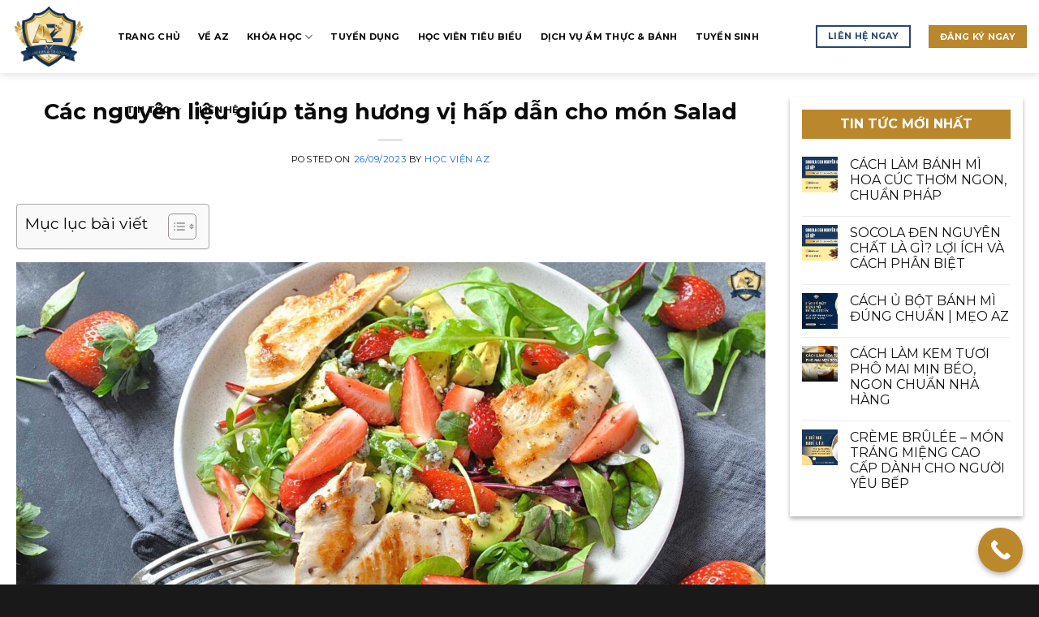

--- FILE ---
content_type: text/html; charset=UTF-8
request_url: https://aztraining.vn/nguyen-lieu-lam-salad-ngon/
body_size: 28759
content:
<!DOCTYPE html>
<html lang="en-US" class="loading-site no-js">
<head>
	<meta charset="UTF-8" />
	<link rel="profile" href="http://gmpg.org/xfn/11" />
	<link rel="pingback" href="https://aztraining.vn/xmlrpc.php" />

	<script>(function(html){html.className = html.className.replace(/\bno-js\b/,'js')})(document.documentElement);</script>
<meta name='robots' content='index, follow, max-image-preview:large, max-snippet:-1, max-video-preview:-1' />
	<style>img:is([sizes="auto" i], [sizes^="auto," i]) { contain-intrinsic-size: 3000px 1500px }</style>
	<meta name="viewport" content="width=device-width, initial-scale=1" />
	<!-- This site is optimized with the Yoast SEO plugin v26.3 - https://yoast.com/wordpress/plugins/seo/ -->
	<title>Các nguyên liệu giúp tăng hương vị hấp dẫn cho món Salad</title>
	<meta name="description" content="Việc dùng nhiều thành phần mới khi làm salad sẽ đem lại trải nghiệm hoàn hảo về cả phần nhìn lẫn hương vị. Cùng AZ tìm hiểu cụ thể hơn qua bài viết sau" />
	<link rel="canonical" href="https://aztraining.vn/nguyen-lieu-lam-salad-ngon/" />
	<meta property="og:locale" content="en_US" />
	<meta property="og:type" content="article" />
	<meta property="og:title" content="Các nguyên liệu giúp tăng hương vị hấp dẫn cho món Salad" />
	<meta property="og:description" content="Việc dùng nhiều thành phần mới khi làm salad sẽ đem lại trải nghiệm hoàn hảo về cả phần nhìn lẫn hương vị. Cùng AZ tìm hiểu cụ thể hơn qua bài viết sau" />
	<meta property="og:url" content="https://aztraining.vn/nguyen-lieu-lam-salad-ngon/" />
	<meta property="og:site_name" content="Az Careers &amp; Training" />
	<meta property="article:publisher" content="https://www.facebook.com/azcareerstraining" />
	<meta property="article:published_time" content="2023-09-26T10:29:33+00:00" />
	<meta property="article:modified_time" content="2023-09-27T02:01:43+00:00" />
	<meta property="og:image" content="https://aztraining.vn/wp-content/uploads/2023/09/cac-thanh-phan-lam-salad-ngon.jpg" />
	<meta property="og:image:width" content="1920" />
	<meta property="og:image:height" content="1005" />
	<meta property="og:image:type" content="image/jpeg" />
	<meta name="author" content="Học viện AZ" />
	<meta name="twitter:card" content="summary_large_image" />
	<meta name="twitter:label1" content="Written by" />
	<meta name="twitter:data1" content="Học viện AZ" />
	<meta name="twitter:label2" content="Est. reading time" />
	<meta name="twitter:data2" content="14 minutes" />
	<script type="application/ld+json" class="yoast-schema-graph">{"@context":"https://schema.org","@graph":[{"@type":"Article","@id":"https://aztraining.vn/nguyen-lieu-lam-salad-ngon/#article","isPartOf":{"@id":"https://aztraining.vn/nguyen-lieu-lam-salad-ngon/"},"author":{"name":"Học viện AZ","@id":"https://aztraining.vn/#/schema/person/7927c7e09fe7c511af3e69e88d5c3ddc"},"headline":"Các nguyên liệu giúp tăng hương vị hấp dẫn cho món Salad","datePublished":"2023-09-26T10:29:33+00:00","dateModified":"2023-09-27T02:01:43+00:00","mainEntityOfPage":{"@id":"https://aztraining.vn/nguyen-lieu-lam-salad-ngon/"},"wordCount":3179,"commentCount":0,"publisher":{"@id":"https://aztraining.vn/#organization"},"image":{"@id":"https://aztraining.vn/nguyen-lieu-lam-salad-ngon/#primaryimage"},"thumbnailUrl":"https://aztraining.vn/wp-content/uploads/2023/09/cac-thanh-phan-lam-salad-ngon.jpg","articleSection":["Kỹ thuật nấu ăn"],"inLanguage":"en-US","potentialAction":[{"@type":"CommentAction","name":"Comment","target":["https://aztraining.vn/nguyen-lieu-lam-salad-ngon/#respond"]}]},{"@type":"WebPage","@id":"https://aztraining.vn/nguyen-lieu-lam-salad-ngon/","url":"https://aztraining.vn/nguyen-lieu-lam-salad-ngon/","name":"Các nguyên liệu giúp tăng hương vị hấp dẫn cho món Salad","isPartOf":{"@id":"https://aztraining.vn/#website"},"primaryImageOfPage":{"@id":"https://aztraining.vn/nguyen-lieu-lam-salad-ngon/#primaryimage"},"image":{"@id":"https://aztraining.vn/nguyen-lieu-lam-salad-ngon/#primaryimage"},"thumbnailUrl":"https://aztraining.vn/wp-content/uploads/2023/09/cac-thanh-phan-lam-salad-ngon.jpg","datePublished":"2023-09-26T10:29:33+00:00","dateModified":"2023-09-27T02:01:43+00:00","description":"Việc dùng nhiều thành phần mới khi làm salad sẽ đem lại trải nghiệm hoàn hảo về cả phần nhìn lẫn hương vị. Cùng AZ tìm hiểu cụ thể hơn qua bài viết sau","breadcrumb":{"@id":"https://aztraining.vn/nguyen-lieu-lam-salad-ngon/#breadcrumb"},"inLanguage":"en-US","potentialAction":[{"@type":"ReadAction","target":["https://aztraining.vn/nguyen-lieu-lam-salad-ngon/"]}]},{"@type":"ImageObject","inLanguage":"en-US","@id":"https://aztraining.vn/nguyen-lieu-lam-salad-ngon/#primaryimage","url":"https://aztraining.vn/wp-content/uploads/2023/09/cac-thanh-phan-lam-salad-ngon.jpg","contentUrl":"https://aztraining.vn/wp-content/uploads/2023/09/cac-thanh-phan-lam-salad-ngon.jpg","width":1920,"height":1005,"caption":"Các thành phần làm salad"},{"@type":"BreadcrumbList","@id":"https://aztraining.vn/nguyen-lieu-lam-salad-ngon/#breadcrumb","itemListElement":[{"@type":"ListItem","position":1,"name":"Trang chủ","item":"https://aztraining.vn/"},{"@type":"ListItem","position":2,"name":"Blog","item":"http://localhost/az/blog-2/"},{"@type":"ListItem","position":3,"name":"Các nguyên liệu giúp tăng hương vị hấp dẫn cho món Salad"}]},{"@type":"WebSite","@id":"https://aztraining.vn/#website","url":"https://aztraining.vn/","name":"Az Careers and Training","description":"","publisher":{"@id":"https://aztraining.vn/#organization"},"potentialAction":[{"@type":"SearchAction","target":{"@type":"EntryPoint","urlTemplate":"https://aztraining.vn/?s={search_term_string}"},"query-input":{"@type":"PropertyValueSpecification","valueRequired":true,"valueName":"search_term_string"}}],"inLanguage":"en-US"},{"@type":"Organization","@id":"https://aztraining.vn/#organization","name":"Az Careers and Training","url":"https://aztraining.vn/","logo":{"@type":"ImageObject","inLanguage":"en-US","@id":"https://aztraining.vn/#/schema/logo/image/","url":"https://aztraining.vn/wp-content/uploads/2022/12/LOGO-AZ-CAREER-TRAINING.jpg","contentUrl":"https://aztraining.vn/wp-content/uploads/2022/12/LOGO-AZ-CAREER-TRAINING.jpg","width":400,"height":400,"caption":"Az Careers and Training"},"image":{"@id":"https://aztraining.vn/#/schema/logo/image/"},"sameAs":["https://www.facebook.com/azcareerstraining","https://www.instagram.com/azcareerstraining/","https://www.youtube.com/channel/UCLhOHYizNElsQI1uXPcngNg"]},{"@type":"Person","@id":"https://aztraining.vn/#/schema/person/7927c7e09fe7c511af3e69e88d5c3ddc","name":"Học viện AZ","image":{"@type":"ImageObject","inLanguage":"en-US","@id":"https://aztraining.vn/#/schema/person/image/","url":"https://aztraining.vn/wp-content/uploads/2023/05/admin_avatar-96x96.jpg","contentUrl":"https://aztraining.vn/wp-content/uploads/2023/05/admin_avatar-96x96.jpg","caption":"Học viện AZ"},"sameAs":["https://aztraining.vn"],"url":"https://aztraining.vn/author/admin/"}]}</script>
	<!-- / Yoast SEO plugin. -->


<link rel='dns-prefetch' href='//fonts.googleapis.com' />
<link rel='dns-prefetch' href='//www.googletagmanager.com' />
<link href='https://fonts.gstatic.com' crossorigin rel='preconnect' />
<link rel='prefetch' href='https://aztraining.vn/wp-content/themes/flatsome/assets/js/flatsome.js?ver=a0a7aee297766598a20e' />
<link rel='prefetch' href='https://aztraining.vn/wp-content/themes/flatsome/assets/js/chunk.slider.js?ver=3.18.6' />
<link rel='prefetch' href='https://aztraining.vn/wp-content/themes/flatsome/assets/js/chunk.popups.js?ver=3.18.6' />
<link rel='prefetch' href='https://aztraining.vn/wp-content/themes/flatsome/assets/js/chunk.tooltips.js?ver=3.18.6' />
<link rel='prefetch' href='https://aztraining.vn/wp-content/themes/flatsome/assets/js/woocommerce.js?ver=49415fe6a9266f32f1f2' />
<link rel="alternate" type="application/rss+xml" title="Az Careers &amp; Training &raquo; Feed" href="https://aztraining.vn/feed/" />
<link rel="alternate" type="application/rss+xml" title="Az Careers &amp; Training &raquo; Comments Feed" href="https://aztraining.vn/comments/feed/" />
<link rel="alternate" type="application/rss+xml" title="Az Careers &amp; Training &raquo; Các nguyên liệu giúp tăng hương vị hấp dẫn cho món Salad Comments Feed" href="https://aztraining.vn/nguyen-lieu-lam-salad-ngon/feed/" />
<script type="text/javascript">
/* <![CDATA[ */
window._wpemojiSettings = {"baseUrl":"https:\/\/s.w.org\/images\/core\/emoji\/16.0.1\/72x72\/","ext":".png","svgUrl":"https:\/\/s.w.org\/images\/core\/emoji\/16.0.1\/svg\/","svgExt":".svg","source":{"concatemoji":"https:\/\/aztraining.vn\/wp-includes\/js\/wp-emoji-release.min.js?ver=6.8.3"}};
/*! This file is auto-generated */
!function(s,n){var o,i,e;function c(e){try{var t={supportTests:e,timestamp:(new Date).valueOf()};sessionStorage.setItem(o,JSON.stringify(t))}catch(e){}}function p(e,t,n){e.clearRect(0,0,e.canvas.width,e.canvas.height),e.fillText(t,0,0);var t=new Uint32Array(e.getImageData(0,0,e.canvas.width,e.canvas.height).data),a=(e.clearRect(0,0,e.canvas.width,e.canvas.height),e.fillText(n,0,0),new Uint32Array(e.getImageData(0,0,e.canvas.width,e.canvas.height).data));return t.every(function(e,t){return e===a[t]})}function u(e,t){e.clearRect(0,0,e.canvas.width,e.canvas.height),e.fillText(t,0,0);for(var n=e.getImageData(16,16,1,1),a=0;a<n.data.length;a++)if(0!==n.data[a])return!1;return!0}function f(e,t,n,a){switch(t){case"flag":return n(e,"\ud83c\udff3\ufe0f\u200d\u26a7\ufe0f","\ud83c\udff3\ufe0f\u200b\u26a7\ufe0f")?!1:!n(e,"\ud83c\udde8\ud83c\uddf6","\ud83c\udde8\u200b\ud83c\uddf6")&&!n(e,"\ud83c\udff4\udb40\udc67\udb40\udc62\udb40\udc65\udb40\udc6e\udb40\udc67\udb40\udc7f","\ud83c\udff4\u200b\udb40\udc67\u200b\udb40\udc62\u200b\udb40\udc65\u200b\udb40\udc6e\u200b\udb40\udc67\u200b\udb40\udc7f");case"emoji":return!a(e,"\ud83e\udedf")}return!1}function g(e,t,n,a){var r="undefined"!=typeof WorkerGlobalScope&&self instanceof WorkerGlobalScope?new OffscreenCanvas(300,150):s.createElement("canvas"),o=r.getContext("2d",{willReadFrequently:!0}),i=(o.textBaseline="top",o.font="600 32px Arial",{});return e.forEach(function(e){i[e]=t(o,e,n,a)}),i}function t(e){var t=s.createElement("script");t.src=e,t.defer=!0,s.head.appendChild(t)}"undefined"!=typeof Promise&&(o="wpEmojiSettingsSupports",i=["flag","emoji"],n.supports={everything:!0,everythingExceptFlag:!0},e=new Promise(function(e){s.addEventListener("DOMContentLoaded",e,{once:!0})}),new Promise(function(t){var n=function(){try{var e=JSON.parse(sessionStorage.getItem(o));if("object"==typeof e&&"number"==typeof e.timestamp&&(new Date).valueOf()<e.timestamp+604800&&"object"==typeof e.supportTests)return e.supportTests}catch(e){}return null}();if(!n){if("undefined"!=typeof Worker&&"undefined"!=typeof OffscreenCanvas&&"undefined"!=typeof URL&&URL.createObjectURL&&"undefined"!=typeof Blob)try{var e="postMessage("+g.toString()+"("+[JSON.stringify(i),f.toString(),p.toString(),u.toString()].join(",")+"));",a=new Blob([e],{type:"text/javascript"}),r=new Worker(URL.createObjectURL(a),{name:"wpTestEmojiSupports"});return void(r.onmessage=function(e){c(n=e.data),r.terminate(),t(n)})}catch(e){}c(n=g(i,f,p,u))}t(n)}).then(function(e){for(var t in e)n.supports[t]=e[t],n.supports.everything=n.supports.everything&&n.supports[t],"flag"!==t&&(n.supports.everythingExceptFlag=n.supports.everythingExceptFlag&&n.supports[t]);n.supports.everythingExceptFlag=n.supports.everythingExceptFlag&&!n.supports.flag,n.DOMReady=!1,n.readyCallback=function(){n.DOMReady=!0}}).then(function(){return e}).then(function(){var e;n.supports.everything||(n.readyCallback(),(e=n.source||{}).concatemoji?t(e.concatemoji):e.wpemoji&&e.twemoji&&(t(e.twemoji),t(e.wpemoji)))}))}((window,document),window._wpemojiSettings);
/* ]]> */
</script>
<style id='wp-emoji-styles-inline-css' type='text/css'>

	img.wp-smiley, img.emoji {
		display: inline !important;
		border: none !important;
		box-shadow: none !important;
		height: 1em !important;
		width: 1em !important;
		margin: 0 0.07em !important;
		vertical-align: -0.1em !important;
		background: none !important;
		padding: 0 !important;
	}
</style>
<style id='wp-block-library-inline-css' type='text/css'>
:root{--wp-admin-theme-color:#007cba;--wp-admin-theme-color--rgb:0,124,186;--wp-admin-theme-color-darker-10:#006ba1;--wp-admin-theme-color-darker-10--rgb:0,107,161;--wp-admin-theme-color-darker-20:#005a87;--wp-admin-theme-color-darker-20--rgb:0,90,135;--wp-admin-border-width-focus:2px;--wp-block-synced-color:#7a00df;--wp-block-synced-color--rgb:122,0,223;--wp-bound-block-color:var(--wp-block-synced-color)}@media (min-resolution:192dpi){:root{--wp-admin-border-width-focus:1.5px}}.wp-element-button{cursor:pointer}:root{--wp--preset--font-size--normal:16px;--wp--preset--font-size--huge:42px}:root .has-very-light-gray-background-color{background-color:#eee}:root .has-very-dark-gray-background-color{background-color:#313131}:root .has-very-light-gray-color{color:#eee}:root .has-very-dark-gray-color{color:#313131}:root .has-vivid-green-cyan-to-vivid-cyan-blue-gradient-background{background:linear-gradient(135deg,#00d084,#0693e3)}:root .has-purple-crush-gradient-background{background:linear-gradient(135deg,#34e2e4,#4721fb 50%,#ab1dfe)}:root .has-hazy-dawn-gradient-background{background:linear-gradient(135deg,#faaca8,#dad0ec)}:root .has-subdued-olive-gradient-background{background:linear-gradient(135deg,#fafae1,#67a671)}:root .has-atomic-cream-gradient-background{background:linear-gradient(135deg,#fdd79a,#004a59)}:root .has-nightshade-gradient-background{background:linear-gradient(135deg,#330968,#31cdcf)}:root .has-midnight-gradient-background{background:linear-gradient(135deg,#020381,#2874fc)}.has-regular-font-size{font-size:1em}.has-larger-font-size{font-size:2.625em}.has-normal-font-size{font-size:var(--wp--preset--font-size--normal)}.has-huge-font-size{font-size:var(--wp--preset--font-size--huge)}.has-text-align-center{text-align:center}.has-text-align-left{text-align:left}.has-text-align-right{text-align:right}#end-resizable-editor-section{display:none}.aligncenter{clear:both}.items-justified-left{justify-content:flex-start}.items-justified-center{justify-content:center}.items-justified-right{justify-content:flex-end}.items-justified-space-between{justify-content:space-between}.screen-reader-text{border:0;clip-path:inset(50%);height:1px;margin:-1px;overflow:hidden;padding:0;position:absolute;width:1px;word-wrap:normal!important}.screen-reader-text:focus{background-color:#ddd;clip-path:none;color:#444;display:block;font-size:1em;height:auto;left:5px;line-height:normal;padding:15px 23px 14px;text-decoration:none;top:5px;width:auto;z-index:100000}html :where(.has-border-color){border-style:solid}html :where([style*=border-top-color]){border-top-style:solid}html :where([style*=border-right-color]){border-right-style:solid}html :where([style*=border-bottom-color]){border-bottom-style:solid}html :where([style*=border-left-color]){border-left-style:solid}html :where([style*=border-width]){border-style:solid}html :where([style*=border-top-width]){border-top-style:solid}html :where([style*=border-right-width]){border-right-style:solid}html :where([style*=border-bottom-width]){border-bottom-style:solid}html :where([style*=border-left-width]){border-left-style:solid}html :where(img[class*=wp-image-]){height:auto;max-width:100%}:where(figure){margin:0 0 1em}html :where(.is-position-sticky){--wp-admin--admin-bar--position-offset:var(--wp-admin--admin-bar--height,0px)}@media screen and (max-width:600px){html :where(.is-position-sticky){--wp-admin--admin-bar--position-offset:0px}}
</style>
<link rel='stylesheet' id='contact-form-7-css' href='https://aztraining.vn/wp-content/plugins/contact-form-7/includes/css/styles.css?ver=6.1.2' type='text/css' media='all' />
<style id='woocommerce-inline-inline-css' type='text/css'>
.woocommerce form .form-row .required { visibility: visible; }
</style>
<link rel='stylesheet' id='ez-toc-css' href='https://aztraining.vn/wp-content/plugins/easy-table-of-contents/assets/css/screen.min.css?ver=2.0.76' type='text/css' media='all' />
<style id='ez-toc-inline-css' type='text/css'>
div#ez-toc-container .ez-toc-title {font-size: 120%;}div#ez-toc-container .ez-toc-title {font-weight: 500;}div#ez-toc-container ul li , div#ez-toc-container ul li a {font-size: 95%;}div#ez-toc-container ul li , div#ez-toc-container ul li a {font-weight: 500;}div#ez-toc-container nav ul ul li {font-size: 90%;}
.ez-toc-container-direction {direction: ltr;}.ez-toc-counter ul{counter-reset: item ;}.ez-toc-counter nav ul li a::before {content: counters(item, '.', decimal) '. ';display: inline-block;counter-increment: item;flex-grow: 0;flex-shrink: 0;margin-right: .2em; float: left; }.ez-toc-widget-direction {direction: ltr;}.ez-toc-widget-container ul{counter-reset: item ;}.ez-toc-widget-container nav ul li a::before {content: counters(item, '.', decimal) '. ';display: inline-block;counter-increment: item;flex-grow: 0;flex-shrink: 0;margin-right: .2em; float: left; }
</style>
<link rel='stylesheet' id='brands-styles-css' href='https://aztraining.vn/wp-content/plugins/woocommerce/assets/css/brands.css?ver=10.3.4' type='text/css' media='all' />
<link rel='stylesheet' id='wpb-fa-css' href='https://aztraining.vn/wp-content/themes/aztraining/fontawesome-free-6.1.1-web/css/all.css?ver=6.8.3' type='text/css' media='all' />
<link rel='stylesheet' id='flatsome-ninjaforms-css' href='https://aztraining.vn/wp-content/themes/flatsome/inc/integrations/ninjaforms/ninjaforms.css?ver=6.8.3' type='text/css' media='all' />
<link rel='stylesheet' id='flatsome-main-css' href='https://aztraining.vn/wp-content/themes/flatsome/assets/css/flatsome.css?ver=3.18.6' type='text/css' media='all' />
<style id='flatsome-main-inline-css' type='text/css'>
@font-face {
				font-family: "fl-icons";
				font-display: block;
				src: url(https://aztraining.vn/wp-content/themes/flatsome/assets/css/icons/fl-icons.eot?v=3.18.6);
				src:
					url(https://aztraining.vn/wp-content/themes/flatsome/assets/css/icons/fl-icons.eot#iefix?v=3.18.6) format("embedded-opentype"),
					url(https://aztraining.vn/wp-content/themes/flatsome/assets/css/icons/fl-icons.woff2?v=3.18.6) format("woff2"),
					url(https://aztraining.vn/wp-content/themes/flatsome/assets/css/icons/fl-icons.ttf?v=3.18.6) format("truetype"),
					url(https://aztraining.vn/wp-content/themes/flatsome/assets/css/icons/fl-icons.woff?v=3.18.6) format("woff"),
					url(https://aztraining.vn/wp-content/themes/flatsome/assets/css/icons/fl-icons.svg?v=3.18.6#fl-icons) format("svg");
			}
</style>
<link rel='stylesheet' id='flatsome-shop-css' href='https://aztraining.vn/wp-content/themes/flatsome/assets/css/flatsome-shop.css?ver=3.18.6' type='text/css' media='all' />
<link rel='stylesheet' id='flatsome-style-css' href='https://aztraining.vn/wp-content/themes/aztraining/style.css?ver=3.0' type='text/css' media='all' />
<link rel='stylesheet' id='flatsome-googlefonts-css' href='//fonts.googleapis.com/css?family=Montserrat%3Aregular%2C700%2Cregular%2C700%7CDancing+Script%3Aregular%2Cregular&#038;display=swap&#038;ver=3.9' type='text/css' media='all' />
<link rel='stylesheet' id='call-now-button-modern-style-css' href='https://aztraining.vn/wp-content/plugins/call-now-button/resources/style/modern.css?ver=1.5.5' type='text/css' media='all' />
<script type="text/javascript" id="jquery-core-js-extra">
/* <![CDATA[ */
var xlwcty = {"ajax_url":"https:\/\/aztraining.vn\/wp-admin\/admin-ajax.php","version":"2.21.0","wc_version":"10.3.4"};
/* ]]> */
</script>
<script type="text/javascript" src="https://aztraining.vn/wp-includes/js/jquery/jquery.min.js?ver=3.7.1" id="jquery-core-js"></script>
<script type="text/javascript" src="https://aztraining.vn/wp-includes/js/jquery/jquery-migrate.min.js?ver=3.4.1" id="jquery-migrate-js"></script>
<script type="text/javascript" src="https://aztraining.vn/wp-content/plugins/woocommerce/assets/js/jquery-blockui/jquery.blockUI.min.js?ver=2.7.0-wc.10.3.4" id="wc-jquery-blockui-js" data-wp-strategy="defer"></script>
<script type="text/javascript" id="wc-add-to-cart-js-extra">
/* <![CDATA[ */
var wc_add_to_cart_params = {"ajax_url":"\/wp-admin\/admin-ajax.php","wc_ajax_url":"\/?wc-ajax=%%endpoint%%","i18n_view_cart":"View cart","cart_url":"https:\/\/aztraining.vn\/cart-2\/","is_cart":"","cart_redirect_after_add":"no"};
/* ]]> */
</script>
<script type="text/javascript" src="https://aztraining.vn/wp-content/plugins/woocommerce/assets/js/frontend/add-to-cart.min.js?ver=10.3.4" id="wc-add-to-cart-js" defer="defer" data-wp-strategy="defer"></script>
<script type="text/javascript" src="https://aztraining.vn/wp-content/plugins/woocommerce/assets/js/js-cookie/js.cookie.min.js?ver=2.1.4-wc.10.3.4" id="wc-js-cookie-js" data-wp-strategy="defer"></script>
<link rel="https://api.w.org/" href="https://aztraining.vn/wp-json/" /><link rel="alternate" title="JSON" type="application/json" href="https://aztraining.vn/wp-json/wp/v2/posts/13066" /><link rel="EditURI" type="application/rsd+xml" title="RSD" href="https://aztraining.vn/xmlrpc.php?rsd" />
<meta name="generator" content="WordPress 6.8.3" />
<meta name="generator" content="WooCommerce 10.3.4" />
<link rel='shortlink' href='https://aztraining.vn/?p=13066' />
<link rel="alternate" title="oEmbed (JSON)" type="application/json+oembed" href="https://aztraining.vn/wp-json/oembed/1.0/embed?url=https%3A%2F%2Faztraining.vn%2Fnguyen-lieu-lam-salad-ngon%2F" />
<link rel="alternate" title="oEmbed (XML)" type="text/xml+oembed" href="https://aztraining.vn/wp-json/oembed/1.0/embed?url=https%3A%2F%2Faztraining.vn%2Fnguyen-lieu-lam-salad-ngon%2F&#038;format=xml" />
<meta name="cdp-version" content="1.5.0" /><meta name="generator" content="Site Kit by Google 1.161.0" /><style>.bg{opacity: 0; transition: opacity 1s; -webkit-transition: opacity 1s;} .bg-loaded{opacity: 1;}</style>	<noscript><style>.woocommerce-product-gallery{ opacity: 1 !important; }</style></noscript>
	
<!-- Google Tag Manager snippet added by Site Kit -->
<script type="text/javascript">
/* <![CDATA[ */

			( function( w, d, s, l, i ) {
				w[l] = w[l] || [];
				w[l].push( {'gtm.start': new Date().getTime(), event: 'gtm.js'} );
				var f = d.getElementsByTagName( s )[0],
					j = d.createElement( s ), dl = l != 'dataLayer' ? '&l=' + l : '';
				j.async = true;
				j.src = 'https://www.googletagmanager.com/gtm.js?id=' + i + dl;
				f.parentNode.insertBefore( j, f );
			} )( window, document, 'script', 'dataLayer', 'GTM-NTLNGQC' );
			
/* ]]> */
</script>

<!-- End Google Tag Manager snippet added by Site Kit -->
<link rel="icon" href="https://aztraining.vn/wp-content/uploads/2022/12/cropped-logo-aZ-done_cs-100x100.png" sizes="32x32" />
<link rel="icon" href="https://aztraining.vn/wp-content/uploads/2022/12/cropped-logo-aZ-done_cs-300x300.png" sizes="192x192" />
<link rel="apple-touch-icon" href="https://aztraining.vn/wp-content/uploads/2022/12/cropped-logo-aZ-done_cs-300x300.png" />
<meta name="msapplication-TileImage" content="https://aztraining.vn/wp-content/uploads/2022/12/cropped-logo-aZ-done_cs-300x300.png" />
<style id="custom-css" type="text/css">:root {--primary-color: #ba872c;--fs-color-primary: #ba872c;--fs-color-secondary: #274671;--fs-color-success: #7a9c59;--fs-color-alert: #b20000;--fs-experimental-link-color: #1669ce;--fs-experimental-link-color-hover: #111;}.tooltipster-base {--tooltip-color: #fff;--tooltip-bg-color: #000;}.off-canvas-right .mfp-content, .off-canvas-left .mfp-content {--drawer-width: 300px;}.off-canvas .mfp-content.off-canvas-cart {--drawer-width: 360px;}.container-width, .full-width .ubermenu-nav, .container, .row{max-width: 1270px}.row.row-collapse{max-width: 1240px}.row.row-small{max-width: 1262.5px}.row.row-large{max-width: 1300px}.header-main{height: 90px}#logo img{max-height: 90px}#logo{width:100px;}.header-top{min-height: 30px}.transparent .header-main{height: 90px}.transparent #logo img{max-height: 90px}.has-transparent + .page-title:first-of-type,.has-transparent + #main > .page-title,.has-transparent + #main > div > .page-title,.has-transparent + #main .page-header-wrapper:first-of-type .page-title{padding-top: 90px;}.header.show-on-scroll,.stuck .header-main{height:90px!important}.stuck #logo img{max-height: 90px!important}.header-bg-color {background-color: #ffffff}.header-bottom {background-color: #f1f1f1}.header-main .nav > li > a{line-height: 70px }.stuck .header-main .nav > li > a{line-height: 50px }@media (max-width: 549px) {.header-main{height: 70px}#logo img{max-height: 70px}}body{color: #0a0a0a}h1,h2,h3,h4,h5,h6,.heading-font{color: #0a0a0a;}body{font-family: Montserrat, sans-serif;}body {font-weight: 400;font-style: normal;}.nav > li > a {font-family: Montserrat, sans-serif;}.mobile-sidebar-levels-2 .nav > li > ul > li > a {font-family: Montserrat, sans-serif;}.nav > li > a,.mobile-sidebar-levels-2 .nav > li > ul > li > a {font-weight: 700;font-style: normal;}h1,h2,h3,h4,h5,h6,.heading-font, .off-canvas-center .nav-sidebar.nav-vertical > li > a{font-family: Montserrat, sans-serif;}h1,h2,h3,h4,h5,h6,.heading-font,.banner h1,.banner h2 {font-weight: 700;font-style: normal;}.alt-font{font-family: "Dancing Script", sans-serif;}.alt-font {font-weight: 400!important;font-style: normal!important;}.header:not(.transparent) .header-nav-main.nav > li > a {color: #0a0a0a;}.header:not(.transparent) .header-nav-main.nav > li > a:hover,.header:not(.transparent) .header-nav-main.nav > li.active > a,.header:not(.transparent) .header-nav-main.nav > li.current > a,.header:not(.transparent) .header-nav-main.nav > li > a.active,.header:not(.transparent) .header-nav-main.nav > li > a.current{color: #ba872c;}.header-nav-main.nav-line-bottom > li > a:before,.header-nav-main.nav-line-grow > li > a:before,.header-nav-main.nav-line > li > a:before,.header-nav-main.nav-box > li > a:hover,.header-nav-main.nav-box > li.active > a,.header-nav-main.nav-pills > li > a:hover,.header-nav-main.nav-pills > li.active > a{color:#FFF!important;background-color: #ba872c;}@media screen and (min-width: 550px){.products .box-vertical .box-image{min-width: 247px!important;width: 247px!important;}}.absolute-footer, html{background-color: #191919}.nav-vertical-fly-out > li + li {border-top-width: 1px; border-top-style: solid;}/* Custom CSS Tablet */@media (max-width: 849px){.tabbed-content.tab-with-sub .nav-vertical {width: 100%;}.tab-step .tab-panels .panel:not(.active) {display: block;height: 0;opacity: 0;overflow: hidden;padding: 0;visibility: hidden;}.tab-step .tab-panels .entry-content {flex-basis: 100%;max-width: 100%;}.tab-step .tab-panels {display: block;}}/* Custom CSS Mobile */@media (max-width: 549px){.program-item-text {font-size: 14px;}a.program-item {flex-direction: column;}.program-list {justify-content: center;}.ct-tt {margin-bottom: 20px;}.care-tt {font-size: 18px;font-weight: bold;}.program-list-2 {justify-content: center;}.five-columns .col {width: 100% !important;flex: 0 0 100% !important;max-width: 100% !important;padding: 0 15px 15px; /* Adjust padding as needed */box-sizing: border-box;}}.label-new.menu-item > a:after{content:"New";}.label-hot.menu-item > a:after{content:"Hot";}.label-sale.menu-item > a:after{content:"Sale";}.label-popular.menu-item > a:after{content:"Popular";}</style></head>

<body class="wp-singular post-template-default single single-post postid-13066 single-format-standard wp-custom-logo wp-theme-flatsome wp-child-theme-aztraining theme-flatsome woocommerce-no-js header-shadow lightbox nav-dropdown-has-arrow nav-dropdown-has-shadow nav-dropdown-has-border catalog-mode">

		<!-- Google Tag Manager (noscript) snippet added by Site Kit -->
		<noscript>
			<iframe src="https://www.googletagmanager.com/ns.html?id=GTM-NTLNGQC" height="0" width="0" style="display:none;visibility:hidden"></iframe>
		</noscript>
		<!-- End Google Tag Manager (noscript) snippet added by Site Kit -->
		
<a class="skip-link screen-reader-text" href="#main">Skip to content</a>

<div id="wrapper">

	
	<header id="header" class="header header-full-width has-sticky sticky-shrink">
		<div class="header-wrapper">
			<div id="masthead" class="header-main ">
      <div class="header-inner flex-row container logo-left medium-logo-center" role="navigation">

          <!-- Logo -->
          <div id="logo" class="flex-col logo">
            
<!-- Header logo -->
<a href="https://aztraining.vn/" title="Az Careers &amp; Training" rel="home">
		<img width="800" height="800" src="https://aztraining.vn/wp-content/uploads/2025/04/logo-aZ-done_cs-1-1024x1024.png" class="header_logo header-logo" alt="Az Careers &amp; Training"/><img  width="800" height="800" src="https://aztraining.vn/wp-content/uploads/2025/04/logo-aZ-done_cs-1-1024x1024.png" class="header-logo-dark" alt="Az Careers &amp; Training"/></a>
          </div>

          <!-- Mobile Left Elements -->
          <div class="flex-col show-for-medium flex-left">
            <ul class="mobile-nav nav nav-left ">
              <li class="nav-icon has-icon">
  		<a href="#" data-open="#main-menu" data-pos="left" data-bg="main-menu-overlay" data-color="" class="is-small" aria-label="Menu" aria-controls="main-menu" aria-expanded="false">

		  <i class="icon-menu" ></i>
		  		</a>
	</li>
            </ul>
          </div>

          <!-- Left Elements -->
          <div class="flex-col hide-for-medium flex-left
            flex-grow">
            <ul class="header-nav header-nav-main nav nav-left  nav-size-small nav-spacing-large nav-uppercase" >
              <li id="menu-item-19258" class="menu-item menu-item-type-post_type menu-item-object-page menu-item-home menu-item-19258 menu-item-design-default"><a href="https://aztraining.vn/" class="nav-top-link">Trang Chủ</a></li>
<li id="menu-item-20288" class="menu-item menu-item-type-post_type menu-item-object-page menu-item-20288 menu-item-design-default"><a href="https://aztraining.vn/ve-az/" class="nav-top-link">Về Az</a></li>
<li id="menu-item-19658" class="menu-item menu-item-type-custom menu-item-object-custom menu-item-has-children menu-item-19658 menu-item-design-default has-dropdown"><a href="#" class="nav-top-link" aria-expanded="false" aria-haspopup="menu">Khóa Học<i class="icon-angle-down" ></i></a>
<ul class="sub-menu nav-dropdown nav-dropdown-default">
	<li id="menu-item-20631" class="menu-item menu-item-type-taxonomy menu-item-object-category menu-item-has-children menu-item-20631 nav-dropdown-col"><a href="https://aztraining.vn/category/nganh-bep/">Chương trình Skills Assessment (Úc)</a>
	<ul class="sub-menu nav-column nav-dropdown-default">
		<li id="menu-item-19748" class="menu-item menu-item-type-post_type menu-item-object-page menu-item-19748"><a href="https://aztraining.vn/khoa-hoc/skills-assessment-for-cook-commercial-cookery/">Skills Assessment For Cook – Commercial Cookery</a></li>
		<li id="menu-item-20666" class="menu-item menu-item-type-post_type menu-item-object-page menu-item-20666"><a href="https://aztraining.vn/skills-assessment-for-baker-bread-baking/">Skills Assessment For Baker – Bread Baking</a></li>
	</ul>
</li>
	<li id="menu-item-20628" class="menu-item menu-item-type-taxonomy menu-item-object-category menu-item-has-children menu-item-20628 nav-dropdown-col"><a href="https://aztraining.vn/category/kien-thuc-am-thuc/">Chứng chỉ Thuỵ Sĩ</a>
	<ul class="sub-menu nav-column nav-dropdown-default">
		<li id="menu-item-19751" class="menu-item menu-item-type-post_type menu-item-object-page menu-item-19751"><a href="https://aztraining.vn/khoa-hoc/khoa-hoc-nghe-thuat-am-thuc-chung-chi-thuy-si/">Khóa học nghệ thuật ẩm thực chứng chỉ Thụy Sĩ</a></li>
		<li id="menu-item-19752" class="menu-item menu-item-type-post_type menu-item-object-page menu-item-19752"><a href="https://aztraining.vn/khoa-hoc/khoa-hoc-nghe-thuat-banh-chung-chi-thuy-si/">Khóa học Nghệ thuật bánh chứng chỉ Thụy Sĩ</a></li>
	</ul>
</li>
	<li id="menu-item-20630" class="menu-item menu-item-type-taxonomy menu-item-object-category current-post-ancestor current-menu-parent current-post-parent menu-item-has-children menu-item-20630 active nav-dropdown-col"><a href="https://aztraining.vn/category/ky-thuat-nau-an/">Chứng chỉ Quốc tế AZ</a>
	<ul class="sub-menu nav-column nav-dropdown-default">
		<li id="menu-item-19750" class="menu-item menu-item-type-post_type menu-item-object-page menu-item-19750"><a href="https://aztraining.vn/khoa-hoc/khoa-hoc-nghe-thuat-am-thuc-quoc-te-chuong-trinh-az/">Khóa học Nghệ thuật ẩm thực quốc tế</a></li>
		<li id="menu-item-19749" class="menu-item menu-item-type-post_type menu-item-object-page menu-item-19749"><a href="https://aztraining.vn/khoa-hoc/khoa-hoc-nghe-thuat-banh-quoc-te-chuong-trinh-az/">Khóa học nghệ thuật bánh quốc tế</a></li>
	</ul>
</li>
</ul>
</li>
<li id="menu-item-19584" class="menu-item menu-item-type-post_type menu-item-object-page menu-item-19584 menu-item-design-default"><a href="https://aztraining.vn/tuyen-dung/" class="nav-top-link">Tuyển Dụng</a></li>
<li id="menu-item-20289" class="menu-item menu-item-type-post_type menu-item-object-page menu-item-20289 menu-item-design-default"><a href="https://aztraining.vn/hoc-vien-tieu-bieu/" class="nav-top-link">Học Viên Tiêu Biểu</a></li>
<li id="menu-item-20059" class="menu-item menu-item-type-post_type menu-item-object-page menu-item-20059 menu-item-design-default"><a href="https://aztraining.vn/dich-vu-am-thuc-tai-az-careers-training/" class="nav-top-link">Dịch vụ ẩm thực &#038; Bánh</a></li>
<li id="menu-item-19754" class="menu-item menu-item-type-post_type menu-item-object-page menu-item-19754 menu-item-design-default"><a href="https://aztraining.vn/tuyen-sinh/" class="nav-top-link">Tuyển sinh</a></li>
<li id="menu-item-19614" class="menu-item menu-item-type-taxonomy menu-item-object-category menu-item-has-children menu-item-19614 menu-item-design-default has-dropdown"><a href="https://aztraining.vn/category/tin-tuc/" class="nav-top-link" aria-expanded="false" aria-haspopup="menu">Tin tức<i class="icon-angle-down" ></i></a>
<ul class="sub-menu nav-dropdown nav-dropdown-default">
	<li id="menu-item-20609" class="menu-item menu-item-type-taxonomy menu-item-object-category menu-item-20609"><a href="https://aztraining.vn/category/thong-tin-az/">Thông tin AZ</a></li>
	<li id="menu-item-20613" class="menu-item menu-item-type-taxonomy menu-item-object-category menu-item-20613"><a href="https://aztraining.vn/category/nganh-bep/">Kiến thức ngành bếp</a></li>
	<li id="menu-item-20608" class="menu-item menu-item-type-taxonomy menu-item-object-category menu-item-20608"><a href="https://aztraining.vn/category/kien-thuc-am-thuc/">Kiến thức ẩm thực</a></li>
	<li id="menu-item-20805" class="menu-item menu-item-type-taxonomy menu-item-object-category current-post-ancestor current-menu-parent current-post-parent menu-item-20805 active"><a href="https://aztraining.vn/category/ky-thuat-nau-an/">Kỹ thuật nấu ăn</a></li>
	<li id="menu-item-20806" class="menu-item menu-item-type-taxonomy menu-item-object-category menu-item-20806"><a href="https://aztraining.vn/category/tin-tuc/">Tin tức ẩm thực</a></li>
</ul>
</li>
<li id="menu-item-19613" class="menu-item menu-item-type-post_type menu-item-object-page menu-item-19613 menu-item-design-default"><a href="https://aztraining.vn/lien-he/" class="nav-top-link">Liên Hệ</a></li>
            </ul>
          </div>

          <!-- Right Elements -->
          <div class="flex-col hide-for-medium flex-right">
            <ul class="header-nav header-nav-main nav nav-right  nav-size-small nav-spacing-large nav-uppercase">
              <li class="html header-button-2">
	<div class="header-button">
		<a class="button secondary is-outline is-small"  >
    <span>LIÊN HỆ NGAY</span>
  </a>
	</div>
</li>
<li class="html header-button-1">
	<div class="header-button">
		<a class="button primary is-small"  >
    <span>ĐĂNG KÝ NGAY</span>
  </a>
	</div>
</li>
            </ul>
          </div>

          <!-- Mobile Right Elements -->
          <div class="flex-col show-for-medium flex-right">
            <ul class="mobile-nav nav nav-right ">
                          </ul>
          </div>

      </div>

      </div>

<div class="header-bg-container fill"><div class="header-bg-image fill"></div><div class="header-bg-color fill"></div></div>		</div>
	</header>

	
	<main id="main" class="">

<div id="content" class="blog-wrapper blog-single page-wrapper">
	

<div class="row row-medium ">

	<div class="large-9 col">
		


<article id="post-13066" class="post-13066 post type-post status-publish format-standard has-post-thumbnail hentry category-ky-thuat-nau-an">
	<div class="article-inner ">
		<header class="entry-header">
	<div class="entry-header-text entry-header-text-top text-center">
		<h1 class="entry-title">Các nguyên liệu giúp tăng hương vị hấp dẫn cho món Salad</h1><div class="entry-divider is-divider small"></div>
	<div class="entry-meta uppercase is-xsmall">
		<span class="posted-on">Posted on <a href="https://aztraining.vn/nguyen-lieu-lam-salad-ngon/" rel="bookmark"><time class="entry-date published" datetime="2023-09-26T17:29:33+07:00">26/09/2023</time><time class="updated" datetime="2023-09-27T09:01:43+07:00">27/09/2023</time></a></span> <span class="byline">by <span class="meta-author vcard"><a class="url fn n" href="https://aztraining.vn/author/admin/">Học viện AZ</a></span></span>	</div>
	</div>
				</header>
		<div class="entry-content single-page">

	<div id="ez-toc-container" class="ez-toc-v2_0_76 counter-hierarchy ez-toc-counter ez-toc-grey ez-toc-container-direction">
<div class="ez-toc-title-container">
<div class="ez-toc-title" style="cursor:inherit">Mục lục bài viết</div>
<span class="ez-toc-title-toggle"><a href="#" class="ez-toc-pull-right ez-toc-btn ez-toc-btn-xs ez-toc-btn-default ez-toc-toggle" aria-label="Toggle Table of Content"><span class="ez-toc-js-icon-con"><span class=""><span class="eztoc-hide" style="display:none;">Toggle</span><span class="ez-toc-icon-toggle-span"><svg style="fill: #999;color:#999" xmlns="http://www.w3.org/2000/svg" class="list-377408" width="20px" height="20px" viewBox="0 0 24 24" fill="none"><path d="M6 6H4v2h2V6zm14 0H8v2h12V6zM4 11h2v2H4v-2zm16 0H8v2h12v-2zM4 16h2v2H4v-2zm16 0H8v2h12v-2z" fill="currentColor"></path></svg><svg style="fill: #999;color:#999" class="arrow-unsorted-368013" xmlns="http://www.w3.org/2000/svg" width="10px" height="10px" viewBox="0 0 24 24" version="1.2" baseProfile="tiny"><path d="M18.2 9.3l-6.2-6.3-6.2 6.3c-.2.2-.3.4-.3.7s.1.5.3.7c.2.2.4.3.7.3h11c.3 0 .5-.1.7-.3.2-.2.3-.5.3-.7s-.1-.5-.3-.7zM5.8 14.7l6.2 6.3 6.2-6.3c.2-.2.3-.5.3-.7s-.1-.5-.3-.7c-.2-.2-.4-.3-.7-.3h-11c-.3 0-.5.1-.7.3-.2.2-.3.5-.3.7s.1.5.3.7z"/></svg></span></span></span></a></span></div>
<nav><ul class='ez-toc-list ez-toc-list-level-1 eztoc-toggle-hide-by-default' ><li class='ez-toc-page-1 ez-toc-heading-level-2'><a class="ez-toc-link ez-toc-heading-1" href="#Them_cai_Brussels_nuong_gion" >Thêm cải Brussels nướng giòn</a></li><li class='ez-toc-page-1 ez-toc-heading-level-2'><a class="ez-toc-link ez-toc-heading-2" href="#Nhung_lat_bo_xanh_la_dieu_khong_the_thieu" >Những lát bơ xanh là điều không thể thiếu</a></li><li class='ez-toc-page-1 ez-toc-heading-level-2'><a class="ez-toc-link ez-toc-heading-3" href="#Hap_thu_huong_vi_voi_dau_hu_vun" >Hấp thụ hương vị với đậu hủ vụn</a></li><li class='ez-toc-page-1 ez-toc-heading-level-2'><a class="ez-toc-link ez-toc-heading-4" href="#Dung_bapngo_nuong" >Dùng bắp/ngô nướng</a></li><li class='ez-toc-page-1 ez-toc-heading-level-2'><a class="ez-toc-link ez-toc-heading-5" href="#Them_hung_que_tuoi_xat_nho" >Thêm húng quế tươi xắt nhỏ</a></li><li class='ez-toc-page-1 ez-toc-heading-level-2'><a class="ez-toc-link ez-toc-heading-6" href="#Dung_hanh_tay_caramen_de_tang_do_ngot_cho_salad" >Dùng hành tây caramen để tăng độ ngọt cho salad</a></li><li class='ez-toc-page-1 ez-toc-heading-level-2'><a class="ez-toc-link ez-toc-heading-7" href="#Thuong_thuc_salad_kem_voi_bong_cai_xanh_hoac_sup_lo_nuong" >Thưởng thức salad kèm với bông cải xanh hoặc súp lơ nướng</a></li><li class='ez-toc-page-1 ez-toc-heading-level-2'><a class="ez-toc-link ez-toc-heading-8" href="#Tang_cuong_protein_thuc_vat_bang_dau_lang_xanh_hoac_dau_den" >Tăng cường protein thực vật bằng đậu lăng xanh hoặc đậu đen</a></li><li class='ez-toc-page-1 ez-toc-heading-level-2'><a class="ez-toc-link ez-toc-heading-9" href="#Them_chut_vi_ngot_voi_xoai_thai_lat" >Thêm chút vị ngọt với xoài thái lát</a></li><li class='ez-toc-page-1 ez-toc-heading-level-2'><a class="ez-toc-link ez-toc-heading-10" href="#Rac_hat_cay_gai_dau_vao" >Rắc hạt cây gai dầu vào</a></li><li class='ez-toc-page-1 ez-toc-heading-level-2'><a class="ez-toc-link ez-toc-heading-11" href="#Tron_rau_mui_tay_tuoi_xat_nho" >Trộn rau mùi tây tươi xắt nhỏ</a></li><li class='ez-toc-page-1 ez-toc-heading-level-2'><a class="ez-toc-link ez-toc-heading-12" href="#Them_mot_it_nu_bach_hoa_man" >Thêm một ít nụ bạch hoa mặn</a></li><li class='ez-toc-page-1 ez-toc-heading-level-2'><a class="ez-toc-link ez-toc-heading-13" href="#Them_cac_loai_qua_mong" >Thêm các loại quả mọng</a></li><li class='ez-toc-page-1 ez-toc-heading-level-2'><a class="ez-toc-link ez-toc-heading-14" href="#Rac_hat_vung_rang_len" >Rắc hạt vừng rang lên</a></li><li class='ez-toc-page-1 ez-toc-heading-level-2'><a class="ez-toc-link ez-toc-heading-15" href="#Them_bi_ngoi_nuong_thom_ngon" >Thêm bí ngòi nướng thơm ngon</a></li></ul></nav></div>
<p style="text-align: center;"><img fetchpriority="high" decoding="async" class="size-full wp-image-13067 aligncenter" src="https://aztraining.vn/wp-content/uploads/2023/09/cac-thanh-phan-lam-salad-ngon.jpg" alt="Các thành phần làm salad" width="1920" height="1005" srcset="https://aztraining.vn/wp-content/uploads/2023/09/cac-thanh-phan-lam-salad-ngon.jpg 1920w, https://aztraining.vn/wp-content/uploads/2023/09/cac-thanh-phan-lam-salad-ngon-510x267.jpg 510w, https://aztraining.vn/wp-content/uploads/2023/09/cac-thanh-phan-lam-salad-ngon-573x300.jpg 573w, https://aztraining.vn/wp-content/uploads/2023/09/cac-thanh-phan-lam-salad-ngon-1200x628.jpg 1200w, https://aztraining.vn/wp-content/uploads/2023/09/cac-thanh-phan-lam-salad-ngon-768x402.jpg 768w, https://aztraining.vn/wp-content/uploads/2023/09/cac-thanh-phan-lam-salad-ngon-1536x804.jpg 1536w" sizes="(max-width: 1920px) 100vw, 1920px" /></p>
<p style="text-align: justify;">Một món salad ngon là phải có sự kết hợp đồng điệu về màu sắc, hương vị lẫn trọng lượng. Ngoài những loại nguyên liệu truyền thống, bạn có thể sử dụng thêm nhiều thành phần khác để tăng hương vị hấp dẫn cho các món salad. Việc kết hợp nhiều thành phần mới khi làm salad sẽ đem lại trải nghiệm hoàn hảo về cả phần nhìn lẫn hương vị. Cùng AZ tìm hiểu xem nên dùng những nguyên liệu mới nào cho món salad nhé.</p>
<h2 style="text-align: left;"><span class="ez-toc-section" id="Them_cai_Brussels_nuong_gion"></span><strong>Thêm cải Brussels nướng giòn</strong><span class="ez-toc-section-end"></span></h2>
<p style="text-align: justify;">Bắp cải Brussels nướng và chiên giòn ngày càng phổ biến, đặc biệt là khi kết hợp với các món salad. Brussels sau khi chiên hoặc nướng có vị đậm đà do được tẩm ướp, cùng với đó là sự giòn và xốp khi nếm thử.</p>
<p style="text-align: justify;">Cải Brussels thường được nướng và chiên kết hợp với sốt balsamic. Món cải Brussels nướng balsamic làm món ăn kèm tuyệt vời, tuy nhiên nếu bạn dùng nó cho món salad sẽ ngon hơn. Cải Brussels kết hợp với nước sốt ngọt, các loại hạt nướng và trái cây khô hoặc tươi.</p>
<figure id="attachment_13068" aria-describedby="caption-attachment-13068" style="width: 1920px" class="wp-caption aligncenter"><img decoding="async" class="size-full wp-image-13068" src="https://aztraining.vn/wp-content/uploads/2023/09/cai-Brussels.jpg" alt="Cải Brussels" width="1920" height="1005" srcset="https://aztraining.vn/wp-content/uploads/2023/09/cai-Brussels.jpg 1920w, https://aztraining.vn/wp-content/uploads/2023/09/cai-Brussels-510x267.jpg 510w, https://aztraining.vn/wp-content/uploads/2023/09/cai-Brussels-573x300.jpg 573w, https://aztraining.vn/wp-content/uploads/2023/09/cai-Brussels-1200x628.jpg 1200w, https://aztraining.vn/wp-content/uploads/2023/09/cai-Brussels-768x402.jpg 768w, https://aztraining.vn/wp-content/uploads/2023/09/cai-Brussels-1536x804.jpg 1536w" sizes="(max-width: 1920px) 100vw, 1920px" /><figcaption id="caption-attachment-13068" class="wp-caption-text">Cải Brussels giúp tăng hương vị tuyệt vời cho món salad</figcaption></figure>
<h2 style="text-align: left;"><span class="ez-toc-section" id="Nhung_lat_bo_xanh_la_dieu_khong_the_thieu"></span><strong>Những lát bơ xanh là điều không thể thiếu</strong><span class="ez-toc-section-end"></span></h2>
<p style="text-align: justify;">Một trong những loại topping khác để làm nên món salad tươi mát không thể nào bỏ những trái bơ xanh dẻo. Bơ xanh kết hợp tốt được với nhiều thứ và nó khá phổ biến ở Mỹ trong nhiều thập kỷ qua.</p>
<p style="text-align: justify;">Mọt món salad hoàn hảo sẽ có nhiều sự kết hợp khác nhau và những lát bơ tươi sẽ giúp đảm bảo độ mềm, béo và mịn. Vì bơ vẫn còn tươi xanh nên khi kết hợp với các món salad có cam hoặc quýt sẽ đảm bảo tươi ngon đến miếng cuối cùng. Hoặc nếu bạn yêu thích một món salad kem? Bạn có thể nghiền hoặc trộn bơ vào nước sốt của bạn để tạo thành món thay thế thuần chay cho nước sốt mayo, sữa chua hoặc kem.</p>
<figure id="attachment_13073" aria-describedby="caption-attachment-13073" style="width: 1920px" class="wp-caption aligncenter"><img decoding="async" class="size-full wp-image-13073" src="https://aztraining.vn/wp-content/uploads/2023/09/thanh-phan-lam-salad-bo.jpg" alt="Thêm bơ khi làm salad" width="1920" height="1005" srcset="https://aztraining.vn/wp-content/uploads/2023/09/thanh-phan-lam-salad-bo.jpg 1920w, https://aztraining.vn/wp-content/uploads/2023/09/thanh-phan-lam-salad-bo-510x267.jpg 510w, https://aztraining.vn/wp-content/uploads/2023/09/thanh-phan-lam-salad-bo-573x300.jpg 573w, https://aztraining.vn/wp-content/uploads/2023/09/thanh-phan-lam-salad-bo-1200x628.jpg 1200w, https://aztraining.vn/wp-content/uploads/2023/09/thanh-phan-lam-salad-bo-768x402.jpg 768w, https://aztraining.vn/wp-content/uploads/2023/09/thanh-phan-lam-salad-bo-1536x804.jpg 1536w" sizes="(max-width: 1920px) 100vw, 1920px" /><figcaption id="caption-attachment-13073" class="wp-caption-text">Bơ xanh là một trong những thành phần không thể thiếu khi làm salad</figcaption></figure>
<h2 style="text-align: left;"><span class="ez-toc-section" id="Hap_thu_huong_vi_voi_dau_hu_vun"></span><strong>Hấp thụ hương vị với đậu hủ vụn</strong><span class="ez-toc-section-end"></span></h2>
<p style="text-align: justify;">Đậu phụ hoạt động dựa như một chất tạo hương vị, tiếp nhận những loại gia vị và các loại nước sốt. Cả đậu phụ nướng và đậu phụ sống đều có thể giúp tăng thêm độ dai hoàn hảo cho các món salad. Đồng thời, đậu phụ còn kết hợp được với nhiều loại nước sốt khác nhau. Để có kết cấu cứng hơn, bạn có thể thử ép đậu phụ trước khi nướng.</p>
<p style="text-align: justify;">Vì đậu phụ có thể được sử dụng với nhiều mục đích nên việc dùng các mẹo hữu ích để chế biến đậu phụ là rất quan trọng. Ví dụ, đậu phụ ép, ướp và đông lạnh trước đều có thể thay đổi hương vị và kết cấu của protein có nguồn gốc thực vật.</p>
<h2 style="text-align: left;"><span class="ez-toc-section" id="Dung_bapngo_nuong"></span><strong>Dùng bắp/ngô nướng</strong><span class="ez-toc-section-end"></span></h2>
<p style="text-align: justify;">Mỗi món salad đều ngon hơn với ngô nướng. Vị ngọt, giòn và vừa ăn từ ngô nướng sẽ khiến món salad thêm hấp dẫn hơn. Ngô kết hợp tốt với các món salad kiểu Tây Nam và Nam Mỹ. Bơ, đậu đen, ớt đỏ, hạt bí ngô, cải xoăn và khoai lang kết hợp tuyệt vời với các loại rau phổ biến.</p>
<p style="text-align: justify;">Khi chế biến, bạn có thể cắt bỏ lõi ngô hoặc sử dụng ngô nướng hoặc thậm chí nướng bằng lò vi sóng. Nâng cấp ngô nướng của bạn bằng cách nhúng ngô vào nước muối trước khi cắt lõi ngô. Thưởng thức từng chút vị ngọt trong mỗi miếng cắn.</p>
<figure id="attachment_13072" aria-describedby="caption-attachment-13072" style="width: 1920px" class="wp-caption aligncenter"><img loading="lazy" decoding="async" class="size-full wp-image-13072" src="https://aztraining.vn/wp-content/uploads/2023/09/thanh-phan-lam-salad-bap-nuong.jpg" alt="Ngô nướng tăng hương vị cho món salad" width="1920" height="1005" srcset="https://aztraining.vn/wp-content/uploads/2023/09/thanh-phan-lam-salad-bap-nuong.jpg 1920w, https://aztraining.vn/wp-content/uploads/2023/09/thanh-phan-lam-salad-bap-nuong-510x267.jpg 510w, https://aztraining.vn/wp-content/uploads/2023/09/thanh-phan-lam-salad-bap-nuong-573x300.jpg 573w, https://aztraining.vn/wp-content/uploads/2023/09/thanh-phan-lam-salad-bap-nuong-1200x628.jpg 1200w, https://aztraining.vn/wp-content/uploads/2023/09/thanh-phan-lam-salad-bap-nuong-768x402.jpg 768w, https://aztraining.vn/wp-content/uploads/2023/09/thanh-phan-lam-salad-bap-nuong-1536x804.jpg 1536w" sizes="auto, (max-width: 1920px) 100vw, 1920px" /><figcaption id="caption-attachment-13072" class="wp-caption-text">Việc dùng ngô nướng sẽ tăng hương vị ngọt tự nhiên cho món salad</figcaption></figure>
<h2 style="text-align: left;"><span class="ez-toc-section" id="Them_hung_que_tuoi_xat_nho"></span><strong>Thêm húng quế tươi xắt nhỏ</strong><span class="ez-toc-section-end"></span></h2>
<p style="text-align: justify;">Các loại thảo mộc tươi là thành phần tuyệt vời với các món salad. Chúng không chỉ kết hợp với những loại rau xanh, mà còn là loại gia vị giúp tăng thêm hương vị hoàn hảo cho món salad. Đặc biệt, khi bạn cho một lượng húng quế vừa đủ kết hợp việt quất, rau arugula (xà lách rocket), hạt thông và nước chanh sẽ tạo nên món salad ngon. Ngoài ra, tỏi, oliu và húng quế là bộ ba giúp tăng hương vị đậm đà cho món salad. Nếu bạn không thể sử dụng hết húng quế dư, bạn có thể dùng nó làm món mì pesto húng quế cổ điển.</p>
<figure id="attachment_13075" aria-describedby="caption-attachment-13075" style="width: 1920px" class="wp-caption aligncenter"><img loading="lazy" decoding="async" class="wp-image-13075 size-full" src="https://aztraining.vn/wp-content/uploads/2023/09/thanh-phan-lam-salad-hung-que.jpg" alt="Húng quế" width="1920" height="1005" srcset="https://aztraining.vn/wp-content/uploads/2023/09/thanh-phan-lam-salad-hung-que.jpg 1920w, https://aztraining.vn/wp-content/uploads/2023/09/thanh-phan-lam-salad-hung-que-510x267.jpg 510w, https://aztraining.vn/wp-content/uploads/2023/09/thanh-phan-lam-salad-hung-que-573x300.jpg 573w, https://aztraining.vn/wp-content/uploads/2023/09/thanh-phan-lam-salad-hung-que-1200x628.jpg 1200w, https://aztraining.vn/wp-content/uploads/2023/09/thanh-phan-lam-salad-hung-que-768x402.jpg 768w, https://aztraining.vn/wp-content/uploads/2023/09/thanh-phan-lam-salad-hung-que-1536x804.jpg 1536w" sizes="auto, (max-width: 1920px) 100vw, 1920px" /><figcaption id="caption-attachment-13075" class="wp-caption-text">Húng quế là gia vị tuyệt vời cho món salad</figcaption></figure>
<h2 style="text-align: left;"><span class="ez-toc-section" id="Dung_hanh_tay_caramen_de_tang_do_ngot_cho_salad"></span><strong>Dùng hành tây caramen để tăng độ ngọt cho salad</strong><span class="ez-toc-section-end"></span></h2>
<p style="text-align: justify;">Khi nhắc đến những yếu tố giúp tăng vị ngọt cho món salad, mọi người thường không nghĩ đến hành tây. Tuy nhiên, nếu bạn biết cách làm hành tây caramen bạn sẽ biết chúng có vị ngọt như thế nào. Thay vì nguyên quả hành tây thành từng khoanh, bạn nên cân nhắc cắt hạt lựu trước khi bắt đầu quá trình caramen. Với món salad lạnh hoặc ở nhiệt độ phòng, bạn nên để hành tây trong tủ lạnh sau khi nấu hoặc để nguội.</p>
<blockquote><p><strong>XEM THÊM: <a href="https://aztraining.vn/salad-dressing/">Salad Dressing: “Linh hồn” quan trọng của các món salad</a></strong></p></blockquote>
<h2 style="text-align: left;"><span class="ez-toc-section" id="Thuong_thuc_salad_kem_voi_bong_cai_xanh_hoac_sup_lo_nuong"></span><strong>Thưởng thức salad kèm với bông cải xanh hoặc súp lơ nướng</strong><span class="ez-toc-section-end"></span></h2>
<p style="text-align: justify;">Khi nghĩ về món salad cơ bản, hình ảnh cà chua bi, những hình ảnh đầu tiên thường xuất hiện ngay là cà chua bi, súp lơ xanh, bông cải trắng,&#8230; Tuy nhiên, đây không phải là cách xây dựng một món salad. Bạn có thể “đổi gió” cho món salad của mình bằng cách nướng các loại rau củ. Bạn có thể cân nhắc nướng thêm bông cải xanh, cam quýt hoặc bông cải trắng nướng tamari. Những loại rau giàu chất xơ này sẽ “biến” bất kỳ món salad phụ nào trở thành bữa ăn.</p>
<figure id="attachment_13076" aria-describedby="caption-attachment-13076" style="width: 1920px" class="wp-caption aligncenter"><img loading="lazy" decoding="async" class="size-full wp-image-13076" src="https://aztraining.vn/wp-content/uploads/2023/09/thanh-phan-lam-salad-sup-lo.jpg" alt="Súp lơ xanh nướng là thành phần &quot;mới lạ&quot; cho món salad của bạn" width="1920" height="1005" srcset="https://aztraining.vn/wp-content/uploads/2023/09/thanh-phan-lam-salad-sup-lo.jpg 1920w, https://aztraining.vn/wp-content/uploads/2023/09/thanh-phan-lam-salad-sup-lo-510x267.jpg 510w, https://aztraining.vn/wp-content/uploads/2023/09/thanh-phan-lam-salad-sup-lo-573x300.jpg 573w, https://aztraining.vn/wp-content/uploads/2023/09/thanh-phan-lam-salad-sup-lo-1200x628.jpg 1200w, https://aztraining.vn/wp-content/uploads/2023/09/thanh-phan-lam-salad-sup-lo-768x402.jpg 768w, https://aztraining.vn/wp-content/uploads/2023/09/thanh-phan-lam-salad-sup-lo-1536x804.jpg 1536w" sizes="auto, (max-width: 1920px) 100vw, 1920px" /><figcaption id="caption-attachment-13076" class="wp-caption-text">Súp lơ xanh nướng là thành phần &#8220;mới lạ&#8221; cho món salad của bạn</figcaption></figure>
<h2 style="text-align: left;"><span class="ez-toc-section" id="Tang_cuong_protein_thuc_vat_bang_dau_lang_xanh_hoac_dau_den"></span><strong>Tăng cường protein thực vật bằng đậu lăng xanh hoặc đậu đen</strong><span class="ez-toc-section-end"></span></h2>
<p style="text-align: justify;">Có bảy loại đậu lăng khá dễ nhận biết và đã đến lúc sử dụng chúng. Điều quan trọng là phải làm theo một số mẹo cơ bản khi nấu với đậu lăng, nhưng nhìn chung là khá dễ nấu. Nấu chúng trong nước dùng rau củ và trộn chúng với nước sốt salad yêu thích của bạn, trước khi bảo quản chúng trong tủ lạnh để nguội. Đậu lăng sẽ có hương vị nhẹ nhưng chứa khá nhiều protein và chất xơ, vì vậy hãy thêm chúng vào bất kỳ món salad nào để biến nó thành một bữa ăn đủ dưỡng chất nhé.</p>
<figure id="attachment_13074" aria-describedby="caption-attachment-13074" style="width: 1920px" class="wp-caption aligncenter"><img loading="lazy" decoding="async" class="size-full wp-image-13074" src="https://aztraining.vn/wp-content/uploads/2023/09/thanh-phan-lam-salad-dau-lang.jpg" alt="Thêm đậu lăng vào salad" width="1920" height="1005" srcset="https://aztraining.vn/wp-content/uploads/2023/09/thanh-phan-lam-salad-dau-lang.jpg 1920w, https://aztraining.vn/wp-content/uploads/2023/09/thanh-phan-lam-salad-dau-lang-510x267.jpg 510w, https://aztraining.vn/wp-content/uploads/2023/09/thanh-phan-lam-salad-dau-lang-573x300.jpg 573w, https://aztraining.vn/wp-content/uploads/2023/09/thanh-phan-lam-salad-dau-lang-1200x628.jpg 1200w, https://aztraining.vn/wp-content/uploads/2023/09/thanh-phan-lam-salad-dau-lang-768x402.jpg 768w, https://aztraining.vn/wp-content/uploads/2023/09/thanh-phan-lam-salad-dau-lang-1536x804.jpg 1536w" sizes="auto, (max-width: 1920px) 100vw, 1920px" /><figcaption id="caption-attachment-13074" class="wp-caption-text">Thêm đậu lăng vào giúp tạo thành món salad đầy dưỡng chất</figcaption></figure>
<h2 style="text-align: left;"><span class="ez-toc-section" id="Them_chut_vi_ngot_voi_xoai_thai_lat"></span><strong>Thêm chút vị ngọt với xoài thái lát</strong><span class="ez-toc-section-end"></span></h2>
<p style="text-align: justify;">Một cách tăng thêm vị ngọt nhẹ tự nhiên cho món salad chính là thêm những lát xoài. Đây là loại trái cây rất ngon cho món salad và là sự kết hợp tuyệt vời với ngò, hành tím, nước sốt cam quýt, củ đậu, thịt lợn và nhiều thực phẩm khác. Bạn có thể thử phong cách nhiệt đới khi làm món salad xoài của bạn. Bạn có thể sử dụng xoài tươi, xoài khô cắt nhỏ hoặc cân nhắc phủ lên món salad một lớp nước sốt xoài dễ làm tại nhà. Chắc chắn món salad của  bạn sẽ có hương vị tươi mới và ngon đến không ngờ đấy.</p>
<figure id="attachment_13077" aria-describedby="caption-attachment-13077" style="width: 1920px" class="wp-caption aligncenter"><img loading="lazy" decoding="async" class="size-full wp-image-13077" src="https://aztraining.vn/wp-content/uploads/2023/09/thanh-phan-lam-salad-xoai.jpg" alt="Salad xoài" width="1920" height="1005" srcset="https://aztraining.vn/wp-content/uploads/2023/09/thanh-phan-lam-salad-xoai.jpg 1920w, https://aztraining.vn/wp-content/uploads/2023/09/thanh-phan-lam-salad-xoai-510x267.jpg 510w, https://aztraining.vn/wp-content/uploads/2023/09/thanh-phan-lam-salad-xoai-573x300.jpg 573w, https://aztraining.vn/wp-content/uploads/2023/09/thanh-phan-lam-salad-xoai-1200x628.jpg 1200w, https://aztraining.vn/wp-content/uploads/2023/09/thanh-phan-lam-salad-xoai-768x402.jpg 768w, https://aztraining.vn/wp-content/uploads/2023/09/thanh-phan-lam-salad-xoai-1536x804.jpg 1536w" sizes="auto, (max-width: 1920px) 100vw, 1920px" /><figcaption id="caption-attachment-13077" class="wp-caption-text">Xoài là thành phần hoàn hảo giúp tăng vị ngọt tự nhiên cho món salad nhiệt đới</figcaption></figure>
<h2 style="text-align: left;"><span class="ez-toc-section" id="Rac_hat_cay_gai_dau_vao"></span><strong>Rắc hạt cây gai dầu vào</strong><span class="ez-toc-section-end"></span></h2>
<p style="text-align: justify;">Hạt gai dầu là một trong những nguyên liệu rất được ưa chuộng khi làm món salad. Vì nó có khả năng giữ độ ẩm tốt tương tự như rau mầm hoặc phô mai Parmesan và chứa nhiều protein. Bạn có thể cân nhắc thêm hạt gai dầu vào món salad Caesar hoặc các món salad kem, salad phủ bánh mì nướng hoặc bất kỳ món salad nào. Các hạt gai dầu này hơi dai, nhỏ và thường không có hương vị nên nó có thể kết hợp tốt với bất kỳ loại trái cây và rau quả khi làm salad.</p>
<blockquote><p><strong>XEM THÊM: <a href="https://aztraining.vn/ky-thuat-che-bien-nuoc-xot/">Cách làm 10 loại nước sốt Á Âu được ưa chuộng nhiều nhất</a></strong></p></blockquote>
<h2 style="text-align: left;"><span class="ez-toc-section" id="Tron_rau_mui_tay_tuoi_xat_nho"></span><strong>Trộn rau mùi tây tươi xắt nhỏ</strong><span class="ez-toc-section-end"></span></h2>
<p style="text-align: justify;">Rau mùi tây không chỉ được dùng để trang trí món ăn mà còn là một thành phần giúp nâng tầm món salad. Vì nó đem lại hương vị đậm đà và hòa quyện tốt với các loại rau có trong salad. Hương vị tươi, cay nhẹ của rau mùi tây sẽ làm món salad trở nên đặc biệt hơn bao giờ hết. Nó có thể kết hợp tốt với các loại rau lá xanh khác và thậm chí bạn có thể ăn cả thân cây.</p>
<h2 style="text-align: left;"><span class="ez-toc-section" id="Them_mot_it_nu_bach_hoa_man"></span><strong>Thêm một ít nụ bạch hoa mặn</strong><span class="ez-toc-section-end"></span></h2>
<p style="text-align: justify;">Một bữa ăn ngon nên có sự cân bằng giữa các hương vị. Và nụ bạch hoa chắc chắn là một lựa chọn thích hợp. Vì nó chứa muối và khá nhiều hương vị trong một gói nhỏ xíu. Nụ bạch hoa có nguồn gốc từ Địa Trung Hải nên không có gì ngạc nhiên khi chúng kết hợp tuyệt vời với chanh, dầu ô liu, ô liu, húng quế và hạt thông. Nếu đây là lần đầu tiên bạn thử món nụ mặn, hãy nhớ nếm thử trước và thêm chúng với lượng vừa phải vào món salad của bạn.</p>
<figure id="attachment_13069" aria-describedby="caption-attachment-13069" style="width: 1920px" class="wp-caption aligncenter"><img loading="lazy" decoding="async" class="size-full wp-image-13069" src="https://aztraining.vn/wp-content/uploads/2023/09/salad-bach-hoa.jpg" alt="Nụ bạch hoa " width="1920" height="1005" srcset="https://aztraining.vn/wp-content/uploads/2023/09/salad-bach-hoa.jpg 1920w, https://aztraining.vn/wp-content/uploads/2023/09/salad-bach-hoa-510x267.jpg 510w, https://aztraining.vn/wp-content/uploads/2023/09/salad-bach-hoa-573x300.jpg 573w, https://aztraining.vn/wp-content/uploads/2023/09/salad-bach-hoa-1200x628.jpg 1200w, https://aztraining.vn/wp-content/uploads/2023/09/salad-bach-hoa-768x402.jpg 768w, https://aztraining.vn/wp-content/uploads/2023/09/salad-bach-hoa-1536x804.jpg 1536w" sizes="auto, (max-width: 1920px) 100vw, 1920px" /><figcaption id="caption-attachment-13069" class="wp-caption-text">Nụ bạch hoa là lựa chọn thích hợp cho món salad theo hơi hướng địa trung hải</figcaption></figure>
<h2 style="text-align: left;"><span class="ez-toc-section" id="Them_cac_loai_qua_mong"></span><strong>Thêm các loại quả mọng</strong><span class="ez-toc-section-end"></span></h2>
<p style="text-align: justify;">Mặc dù món salad thường bao gồm phần lớn rau, nhưng trái cây là một sự bổ sung tuyệt vời và thậm chí có thể là điểm nhấn. Quả mọng ngọt, giòn, chua và đẹp, và hoàn toàn có thể được coi là một món salad như một loại rau. Hầu hết các loại quả mọng kết hợp hoàn hảo với các loại hạt, gia vị, mật ong, phô mai mềm và vani. Hãy thử salad dâu tây với nước ép mật ong hoặc salad quả óc chó việt quất với phô mai dê.</p>
<figure id="attachment_13071" aria-describedby="caption-attachment-13071" style="width: 1920px" class="wp-caption aligncenter"><img loading="lazy" decoding="async" class="size-full wp-image-13071" src="https://aztraining.vn/wp-content/uploads/2023/09/salad-qua-mong.jpg" alt="Các loại quả mọng" width="1920" height="1005" srcset="https://aztraining.vn/wp-content/uploads/2023/09/salad-qua-mong.jpg 1920w, https://aztraining.vn/wp-content/uploads/2023/09/salad-qua-mong-510x267.jpg 510w, https://aztraining.vn/wp-content/uploads/2023/09/salad-qua-mong-573x300.jpg 573w, https://aztraining.vn/wp-content/uploads/2023/09/salad-qua-mong-1200x628.jpg 1200w, https://aztraining.vn/wp-content/uploads/2023/09/salad-qua-mong-768x402.jpg 768w, https://aztraining.vn/wp-content/uploads/2023/09/salad-qua-mong-1536x804.jpg 1536w" sizes="auto, (max-width: 1920px) 100vw, 1920px" /><figcaption id="caption-attachment-13071" class="wp-caption-text">Các loại quả mọng là sự bổ sung hoàn hảo cho món salad</figcaption></figure>
<h2 style="text-align: left;"><span class="ez-toc-section" id="Rac_hat_vung_rang_len"></span><strong>Rắc hạt vừng rang lên</strong><span class="ez-toc-section-end"></span></h2>
<p style="text-align: justify;">Đối với bất kỳ món salad nào sử dụng nước sốt kiểu châu Á, trộn với sốt hummus hoặc nhiều trái cây, hạt vừng nướng sẽ tạo nên một lớp phủ tuyệt vời. Chúng không chỉ tạo thêm hương vị nướng hấp dẫn mà còn là một cách tuyệt vời để thêm kết cấu và độ giòn cho từng miếng ăn. Việc nướng hạt vừng thực ra khá đơn giản và vấn đề chính là phải theo dõi chặt chẽ để chúng không bị cháy.</p>
<h2 style="text-align: left;"><span class="ez-toc-section" id="Them_bi_ngoi_nuong_thom_ngon"></span><strong>Thêm bí ngòi nướng thơm ngon</strong><span class="ez-toc-section-end"></span></h2>
<p style="text-align: justify;">Những loại rau nhỏ hình chữ U ngọt này rất phù hợp với cải xoăn, hạt lựu và gần như bất kỳ loại trái cây hoặc rau nào khác mà bạn có thể tìm thấy ở Bắc Mỹ. Món ăn yêu thích của mùa thu này biến thành một món ăn nhẹ ngọt ngào, mềm mại trong lò nướng với lớp vỏ giòn. Bạn có thể không cần gọt vỏ và  thực hiện làm món salad bí ngòi nướng luôn. Theo Livestrong, nó có vị ngọt, nhiều chất xơ và bổ dưỡng. Xem xét thêm bí ngô bổ dưỡng này vào bất kỳ món salad nào cần được tăng cường.</p>
<figure id="attachment_13070" aria-describedby="caption-attachment-13070" style="width: 1920px" class="wp-caption aligncenter"><img loading="lazy" decoding="async" class="size-full wp-image-13070" src="https://aztraining.vn/wp-content/uploads/2023/09/salad-bi-ngoi.jpg" alt="Bí ngòi" width="1920" height="1005" srcset="https://aztraining.vn/wp-content/uploads/2023/09/salad-bi-ngoi.jpg 1920w, https://aztraining.vn/wp-content/uploads/2023/09/salad-bi-ngoi-510x267.jpg 510w, https://aztraining.vn/wp-content/uploads/2023/09/salad-bi-ngoi-573x300.jpg 573w, https://aztraining.vn/wp-content/uploads/2023/09/salad-bi-ngoi-1200x628.jpg 1200w, https://aztraining.vn/wp-content/uploads/2023/09/salad-bi-ngoi-768x402.jpg 768w, https://aztraining.vn/wp-content/uploads/2023/09/salad-bi-ngoi-1536x804.jpg 1536w" sizes="auto, (max-width: 1920px) 100vw, 1920px" /><figcaption id="caption-attachment-13070" class="wp-caption-text">Bí ngòi là một trong những thành phần &#8220;mới lạ&#8221; mà bạn có thể cân nhắn cho món salad</figcaption></figure>
<p style="text-align: justify;">Trên đây là những thành phần mà bạn có thể bổ sung vào khi làm salad. Chúng không chỉ giúp tăng hương vị tươi mới cho salad, mà còn cung cấp nhiều dưỡng chất tốt cho sức khỏe nữa đấy.</p>

	
	</div>


	<div class="entry-author author-box">
		<div class="flex-row align-top">
			<div class="flex-col mr circle">
				<div class="blog-author-image">
					<img alt='' src='https://aztraining.vn/wp-content/uploads/2023/05/admin_avatar.jpg' srcset='https://aztraining.vn/wp-content/uploads/2023/05/admin_avatar.jpg 2x' class='avatar avatar-90 photo' height='90' width='90' loading='lazy' decoding='async'/>				</div>
			</div>
			<div class="flex-col flex-grow">
				<h5 class="author-name uppercase pt-half">
					Học viện AZ				</h5>
				<p class="author-desc small"></p>
			</div>
		</div>
	</div>

	</div>
</article>




<div id="comments" class="comments-area">

	
	
	
		<div id="respond" class="comment-respond">
		<h3 id="reply-title" class="comment-reply-title">Leave a Reply</h3><form action="https://aztraining.vn/wp-comments-post.php" method="post" id="commentform" class="comment-form"><p class="comment-notes"><span id="email-notes">Your email address will not be published.</span> <span class="required-field-message">Required fields are marked <span class="required">*</span></span></p><p class="comment-form-comment"><label for="comment">Comment <span class="required">*</span></label> <textarea id="comment" name="comment" cols="45" rows="8" maxlength="65525" required></textarea></p><p class="comment-form-author"><label for="author">Name</label> <input id="author" name="author" type="text" value="" size="30" maxlength="245" autocomplete="name" /></p>
<p class="comment-form-email"><label for="email">Email</label> <input id="email" name="email" type="email" value="" size="30" maxlength="100" aria-describedby="email-notes" autocomplete="email" /></p>
<p class="comment-form-url"><label for="url">Website</label> <input id="url" name="url" type="url" value="" size="30" maxlength="200" autocomplete="url" /></p>
<p class="form-submit"><input name="submit" type="submit" id="submit" class="submit" value="Post Comment" /> <input type='hidden' name='comment_post_ID' value='13066' id='comment_post_ID' />
<input type='hidden' name='comment_parent' id='comment_parent' value='0' />
</p></form>	</div><!-- #respond -->
	
</div>
	</div>
	<div class="post-sidebar large-3 col">
		<div class="is-sticky-column"><div class="is-sticky-column__inner">		<div id="secondary" class="widget-area " role="complementary">
				<aside id="flatsome_recent_posts-17" class="widget flatsome_recent_posts">		<span class="widget-title "><span>Tin Tức Mới Nhất</span></span><div class="is-divider small"></div>		<ul>		
		
		<li class="recent-blog-posts-li">
			<div class="flex-row recent-blog-posts align-top pt-half pb-half">
				<div class="flex-col mr-half">
					<div class="badge post-date  badge-outline">
							<div class="badge-inner bg-fill" style="background: url(https://aztraining.vn/wp-content/uploads/2025/11/Da.png); border:0;">
                                							</div>
					</div>
				</div>
				<div class="flex-col flex-grow">
					  <a href="https://aztraining.vn/cach-lam-banh-mi-hoa-cuc-thom-ngon-chuan-phap/" title="CÁCH LÀM BÁNH MÌ HOA CÚC THƠM NGON, CHUẨN PHÁP">CÁCH LÀM BÁNH MÌ HOA CÚC THƠM NGON, CHUẨN PHÁP</a>
				   	  <span class="post_comments op-7 block is-xsmall"><span>Comments Off<span class="screen-reader-text"> on CÁCH LÀM BÁNH MÌ HOA CÚC THƠM NGON, CHUẨN PHÁP</span></span></span>
				</div>
			</div>
		</li>
		
		
		<li class="recent-blog-posts-li">
			<div class="flex-row recent-blog-posts align-top pt-half pb-half">
				<div class="flex-col mr-half">
					<div class="badge post-date  badge-outline">
							<div class="badge-inner bg-fill" style="background: url(https://aztraining.vn/wp-content/uploads/2025/11/Da.png); border:0;">
                                							</div>
					</div>
				</div>
				<div class="flex-col flex-grow">
					  <a href="https://aztraining.vn/socola-den-nguyen-chat-la-gi-loi-ich/" title="SOCOLA ĐEN NGUYÊN CHẤT LÀ GÌ? LỢI ÍCH VÀ CÁCH PHÂN BIỆT">SOCOLA ĐEN NGUYÊN CHẤT LÀ GÌ? LỢI ÍCH VÀ CÁCH PHÂN BIỆT</a>
				   	  <span class="post_comments op-7 block is-xsmall"><span>Comments Off<span class="screen-reader-text"> on SOCOLA ĐEN NGUYÊN CHẤT LÀ GÌ? LỢI ÍCH VÀ CÁCH PHÂN BIỆT</span></span></span>
				</div>
			</div>
		</li>
		
		
		<li class="recent-blog-posts-li">
			<div class="flex-row recent-blog-posts align-top pt-half pb-half">
				<div class="flex-col mr-half">
					<div class="badge post-date  badge-outline">
							<div class="badge-inner bg-fill" style="background: url(https://aztraining.vn/wp-content/uploads/2025/11/THUMNAIL-BAI-VIET-WEBSITE-AZ-4.png); border:0;">
                                							</div>
					</div>
				</div>
				<div class="flex-col flex-grow">
					  <a href="https://aztraining.vn/cach-u-bot-banh-mi-dung-chuan/" title="CÁCH Ủ BỘT BÁNH MÌ ĐÚNG CHUẨN | MẸO AZ">CÁCH Ủ BỘT BÁNH MÌ ĐÚNG CHUẨN | MẸO AZ</a>
				   	  <span class="post_comments op-7 block is-xsmall"><span>Comments Off<span class="screen-reader-text"> on CÁCH Ủ BỘT BÁNH MÌ ĐÚNG CHUẨN | MẸO AZ</span></span></span>
				</div>
			</div>
		</li>
		
		
		<li class="recent-blog-posts-li">
			<div class="flex-row recent-blog-posts align-top pt-half pb-half">
				<div class="flex-col mr-half">
					<div class="badge post-date  badge-outline">
							<div class="badge-inner bg-fill" style="background: url(https://aztraining.vn/wp-content/uploads/2025/11/THUMNAIL-BAI-VIET-WEBSITE-AZ-3.png); border:0;">
                                							</div>
					</div>
				</div>
				<div class="flex-col flex-grow">
					  <a href="https://aztraining.vn/cach-lam-kem-tuoi-pho-mai-min-beo/" title="CÁCH LÀM KEM TƯƠI PHÔ MAI MỊN BÉO, NGON CHUẨN NHÀ HÀNG">CÁCH LÀM KEM TƯƠI PHÔ MAI MỊN BÉO, NGON CHUẨN NHÀ HÀNG</a>
				   	  <span class="post_comments op-7 block is-xsmall"><span>Comments Off<span class="screen-reader-text"> on CÁCH LÀM KEM TƯƠI PHÔ MAI MỊN BÉO, NGON CHUẨN NHÀ HÀNG</span></span></span>
				</div>
			</div>
		</li>
		
		
		<li class="recent-blog-posts-li">
			<div class="flex-row recent-blog-posts align-top pt-half pb-half">
				<div class="flex-col mr-half">
					<div class="badge post-date  badge-outline">
							<div class="badge-inner bg-fill" style="background: url(https://aztraining.vn/wp-content/uploads/2025/11/THUMNAIL-BAI-VIET-WEBSITE-AZ-2.png); border:0;">
                                							</div>
					</div>
				</div>
				<div class="flex-col flex-grow">
					  <a href="https://aztraining.vn/creme-brulee-mon-trang-mieng-cao-cap/" title="CRÈME BRÛLÉE &#8211; MÓN TRÁNG MIỆNG CAO CẤP DÀNH CHO NGƯỜI YÊU BẾP">CRÈME BRÛLÉE &#8211; MÓN TRÁNG MIỆNG CAO CẤP DÀNH CHO NGƯỜI YÊU BẾP</a>
				   	  <span class="post_comments op-7 block is-xsmall"><span>Comments Off<span class="screen-reader-text"> on CRÈME BRÛLÉE &#8211; MÓN TRÁNG MIỆNG CAO CẤP DÀNH CHO NGƯỜI YÊU BẾP</span></span></span>
				</div>
			</div>
		</li>
				</ul>		</aside></div>
		</div></div>	</div>
</div>

</div>


</main>

<footer id="footer" class="footer-wrapper">

		<section class="section dark" id="section_1070995184">
		<div class="bg section-bg fill bg-fill  bg-loaded" >

			
			
			

		</div>

		

		<div class="section-content relative">
			

<div class="row row-small"  id="row-21971032">


	<div id="col-1404364938" class="col medium-3 small-6 large-3"  >
				<div class="col-inner"  >
			
			

	<div id="text-2241431190" class="text">
		

<div class="ft-title">VỀ AZ</div>
<div class="textwidget">
<p>AZ Careers &amp; Training trực thuộc Tập đoàn AZ World Corporation, với hơn 10 năm kinh nghiệm cung cấp nguồn nhân lực, đưa các ứng viên có tiềm năng đi làm việc tại các Tập đoàn Khách sạn hàng đầu Thế giới ở Mỹ, Canada, Úc, Dubai, Singapore, Malaysia…như Marriott, Park Hyatt, Accor, Ritz- Carlton, Thompson…</p>
</div>
		
<style>
#text-2241431190 {
  font-size: 1.1rem;
  line-height: 2.6;
}
</style>
	</div>
	
<a href="https://aztraining.vn/ve-az/" target="_blank" class="button white is-outline is-small lowercase" rel="noopener"  >
    <span>Xem Chi Tiết</span>
  </a>



		</div>
					</div>

	

	<div id="col-1909273656" class="col medium-3 small-6 large-3"  >
				<div class="col-inner"  >
			
			

<div class="ft-title">KHÓA HỌC</div>
	<div class="box has-hover imb-ft  has-hover box-vertical box-text-bottom" >

		<div class="box-image" style="width:24%;">
			<a href="https://aztraining.vn/khoa-hoc/skills-assessment-for-cook-commercial-cookery/" target="_blank" rel="noopener" >			<div class="image-cover" style="padding-top:100%;">
				<img width="1920" height="1152" src="https://aztraining.vn/wp-content/uploads/2025/10/nau-an-201025-082107.jpg" class="attachment- size-" alt="" decoding="async" loading="lazy" srcset="https://aztraining.vn/wp-content/uploads/2025/10/nau-an-201025-082107.jpg 1920w, https://aztraining.vn/wp-content/uploads/2025/10/nau-an-201025-082107-510x306.jpg 510w" sizes="auto, (max-width: 1920px) 100vw, 1920px" />											</div>
			</a>		</div>

		<div class="box-text text-center" >
			<div class="box-text-inner">
				

	<div id="text-3692918719" class="text">
		

<div class="meta">
<div class="title h5">Khóa bổ túc Kiến thức &amp; Kỹ năng tay nghề - Bếp Thương Mại</div>
<div>
<div class="course_available_only_in_subscription">
<div class="course_available_only_in_subscription__image"><img src="/wp-content/uploads/2025/10/members_only.svg" alt="Đăng ký" /></div>
<div class="course_available_only_in_subscription__title">Đăng ký</div>
</div>
</div>
<div class="expert">Bởi Học viện AZ</div>
</div>
		
<style>
#text-3692918719 {
  text-align: left;
}
</style>
	</div>
	

			</div>
		</div>
	</div>
	
	<div class="box has-hover imb-ft  has-hover box-vertical box-text-bottom" >

		<div class="box-image" style="width:24%;">
			<a href="https://aztraining.vn/skills-assessment-for-baker-bread-baking/" target="_blank" rel="noopener" >			<div class="image-cover" style="padding-top:100%;">
				<img width="1200" height="800" src="https://aztraining.vn/wp-content/uploads/2025/10/2024_4_22_638493808577322124_lam-banh-mi-nguyen-cam.webp" class="attachment- size-" alt="" decoding="async" loading="lazy" srcset="https://aztraining.vn/wp-content/uploads/2025/10/2024_4_22_638493808577322124_lam-banh-mi-nguyen-cam.webp 1200w, https://aztraining.vn/wp-content/uploads/2025/10/2024_4_22_638493808577322124_lam-banh-mi-nguyen-cam-510x340.webp 510w" sizes="auto, (max-width: 1200px) 100vw, 1200px" />											</div>
			</a>		</div>

		<div class="box-text text-center" >
			<div class="box-text-inner">
				

	<div id="text-1824217339" class="text">
		

<div class="meta">
<div class="title h5">Khóa bổ túc Kiến thức &amp; Kỹ năng tay nghề - Bánh mì</div>
<div>
<div class="course_available_only_in_subscription">
<div class="course_available_only_in_subscription__image"><img src="/wp-content/uploads/2025/10/members_only.svg" alt="Đăng ký" /></div>
<div class="course_available_only_in_subscription__title">Đăng ký</div>
</div>
</div>
<div class="expert">Bởi Học viện AZ</div>
</div>
		
<style>
#text-1824217339 {
  text-align: left;
}
</style>
	</div>
	

			</div>
		</div>
	</div>
	
	<div class="box has-hover imb-ft  has-hover box-vertical box-text-bottom" >

		<div class="box-image" style="width:24%;">
			<a href="https://aztraining.vn/khoa-hoc/khoa-hoc-nghe-thuat-am-thuc-chung-chi-thuy-si/" target="_blank" rel="noopener" >			<div class="image-cover" style="padding-top:100%;">
				<img width="1200" height="675" src="https://aztraining.vn/wp-content/uploads/2025/07/e10.jpg" class="attachment- size-" alt="" decoding="async" loading="lazy" srcset="https://aztraining.vn/wp-content/uploads/2025/07/e10.jpg 1200w, https://aztraining.vn/wp-content/uploads/2025/07/e10-247x139.jpg 247w, https://aztraining.vn/wp-content/uploads/2025/07/e10-510x287.jpg 510w" sizes="auto, (max-width: 1200px) 100vw, 1200px" />											</div>
			</a>		</div>

		<div class="box-text text-center" >
			<div class="box-text-inner">
				

	<div id="text-749898519" class="text">
		

<div class="meta">
<div class="title h5">Khóa học Nghệ thuật ẩm thực quốc tế chứng chỉ Thụy Sĩ</div>
<div>
<div class="course_available_only_in_subscription">
<div class="course_available_only_in_subscription__image"><img src="/wp-content/uploads/2025/10/members_only.svg" alt="Đăng ký" /></div>
<div class="course_available_only_in_subscription__title">Đăng ký</div>
</div>
</div>
<div class="expert">Bởi Học viện AZ</div>
</div>
		
<style>
#text-749898519 {
  text-align: left;
}
</style>
	</div>
	

			</div>
		</div>
	</div>
	
	<div class="box has-hover imb-ft  has-hover box-vertical box-text-bottom" >

		<div class="box-image" style="width:24%;">
			<a href="https://aztraining.vn/khoa-hoc/khoa-hoc-nghe-thuat-banh-chung-chi-thuy-si/" target="_blank" rel="noopener" >			<div class="image-cover" style="padding-top:100%;">
				<img width="1920" height="1080" src="https://aztraining.vn/wp-content/uploads/2025/04/8-6.jpg" class="attachment- size-" alt="" decoding="async" loading="lazy" srcset="https://aztraining.vn/wp-content/uploads/2025/04/8-6.jpg 1920w, https://aztraining.vn/wp-content/uploads/2025/04/8-6-247x139.jpg 247w, https://aztraining.vn/wp-content/uploads/2025/04/8-6-510x287.jpg 510w, https://aztraining.vn/wp-content/uploads/2025/04/8-6-533x300.jpg 533w, https://aztraining.vn/wp-content/uploads/2025/04/8-6-1200x675.jpg 1200w, https://aztraining.vn/wp-content/uploads/2025/04/8-6-768x432.jpg 768w, https://aztraining.vn/wp-content/uploads/2025/04/8-6-1536x864.jpg 1536w" sizes="auto, (max-width: 1920px) 100vw, 1920px" />											</div>
			</a>		</div>

		<div class="box-text text-center" >
			<div class="box-text-inner">
				

	<div id="text-3768751141" class="text">
		

<div class="meta">
<div class="title h5">Khóa học nghệ thuật bánh chứng chỉ Thụy Sĩ</div>
<div>
<div class="course_available_only_in_subscription">
<div class="course_available_only_in_subscription__image"><img src="/wp-content/uploads/2025/10/members_only.svg" alt="Đăng ký" /></div>
<div class="course_available_only_in_subscription__title">Đăng ký</div>
</div>
</div>
<div class="expert">Bởi Học viện AZ</div>
</div>
		
<style>
#text-3768751141 {
  text-align: left;
}
</style>
	</div>
	

			</div>
		</div>
	</div>
	
	<div class="box has-hover imb-ft  has-hover box-vertical box-text-bottom" >

		<div class="box-image" style="width:24%;">
			<a href="https://aztraining.vn/khoa-hoc/khoa-hoc-nghe-thuat-am-thuc-quoc-te-chuong-trinh-az/" target="_blank" rel="noopener" >			<div class="image-cover" style="padding-top:100%;">
				<img width="1200" height="675" src="https://aztraining.vn/wp-content/uploads/2025/07/q12.jpg" class="attachment- size-" alt="" decoding="async" loading="lazy" srcset="https://aztraining.vn/wp-content/uploads/2025/07/q12.jpg 1200w, https://aztraining.vn/wp-content/uploads/2025/07/q12-247x139.jpg 247w, https://aztraining.vn/wp-content/uploads/2025/07/q12-510x287.jpg 510w" sizes="auto, (max-width: 1200px) 100vw, 1200px" />											</div>
			</a>		</div>

		<div class="box-text text-center" >
			<div class="box-text-inner">
				

	<div id="text-4042466984" class="text">
		

<div class="meta">
<div class="title h5">Khóa học nghệ thuật ẩm thực Quốc tế AZ</div>
<div>
<div class="course_available_only_in_subscription">
<div class="course_available_only_in_subscription__image"><img src="/wp-content/uploads/2025/10/members_only.svg" alt="Đăng ký" /></div>
<div class="course_available_only_in_subscription__title">Đăng ký</div>
</div>
</div>
<div class="expert">Bởi Học viện AZ</div>
</div>
		
<style>
#text-4042466984 {
  text-align: left;
}
</style>
	</div>
	

			</div>
		</div>
	</div>
	
	<div class="box has-hover imb-ft  has-hover box-vertical box-text-bottom" >

		<div class="box-image" style="width:24%;">
			<a href="https://aztraining.vn/khoa-hoc/khoa-hoc-nghe-thuat-banh-quoc-te-chuong-trinh-az/" target="_blank" rel="noopener" >			<div class="image-cover" style="padding-top:100%;">
				<img width="1920" height="1080" src="https://aztraining.vn/wp-content/uploads/2025/04/2-6.jpg" class="attachment- size-" alt="" decoding="async" loading="lazy" srcset="https://aztraining.vn/wp-content/uploads/2025/04/2-6.jpg 1920w, https://aztraining.vn/wp-content/uploads/2025/04/2-6-247x139.jpg 247w, https://aztraining.vn/wp-content/uploads/2025/04/2-6-510x287.jpg 510w, https://aztraining.vn/wp-content/uploads/2025/04/2-6-533x300.jpg 533w, https://aztraining.vn/wp-content/uploads/2025/04/2-6-1200x675.jpg 1200w, https://aztraining.vn/wp-content/uploads/2025/04/2-6-768x432.jpg 768w, https://aztraining.vn/wp-content/uploads/2025/04/2-6-1536x864.jpg 1536w" sizes="auto, (max-width: 1920px) 100vw, 1920px" />											</div>
			</a>		</div>

		<div class="box-text text-center" >
			<div class="box-text-inner">
				

	<div id="text-2281761834" class="text">
		

<div class="meta">
<div class="title h5">Khóa học nghệ thuật bánh Quốc tế AZ</div>
<div>
<div class="course_available_only_in_subscription">
<div class="course_available_only_in_subscription__image"><img src="/wp-content/uploads/2025/10/members_only.svg" alt="Đăng ký" /></div>
<div class="course_available_only_in_subscription__title">Đăng ký</div>
</div>
</div>
<div class="expert">Bởi Học viện AZ</div>
</div>
		
<style>
#text-2281761834 {
  text-align: left;
}
</style>
	</div>
	

			</div>
		</div>
	</div>
	

		</div>
					</div>

	

	<div id="col-1913124698" class="col medium-3 small-6 large-3"  >
				<div class="col-inner"  >
			
			

<div class="ft-title">ĐIỀU HƯỚNG</div>
	<div class="ux-menu stack stack-col justify-start ux-menu--divider-solid">
		

	<div class="ux-menu-link flex menu-item">
		<a class="ux-menu-link__link flex" href="https://aztraining.vn/ve-az/" target="_blank" rel="noopener">
						<span class="ux-menu-link__text">
				Giới thiệu AZ ?			</span>
		</a>
	</div>
	

	<div class="ux-menu-link flex menu-item">
		<a class="ux-menu-link__link flex" href="https://aztraining.vn/category/tin-tuc/" target="_blank" rel="noopener">
						<span class="ux-menu-link__text">
				Tin tức về AZ Careers &amp; Training			</span>
		</a>
	</div>
	

	<div class="ux-menu-link flex menu-item">
		<a class="ux-menu-link__link flex" href="https://aztraining.vn/tuyen-dung/" target="_blank" rel="noopener">
						<span class="ux-menu-link__text">
				Thực tập và làm việc quốc tế			</span>
		</a>
	</div>
	

	<div class="ux-menu-link flex menu-item">
		<a class="ux-menu-link__link flex" href="https://aztraining.vn/khoa-hoc/skills-assessment-for-cook-commercial-cookery/" target="_blank" rel="noopener">
						<span class="ux-menu-link__text">
				Chương trình Skills Assessment (Đánh kỹ năng) và lấy chứng chỉ Cert III Úc. - Bếp thương mại			</span>
		</a>
	</div>
	

	<div class="ux-menu-link flex menu-item">
		<a class="ux-menu-link__link flex" href="https://aztraining.vn/skills-assessment-for-baker-bread-baking/" target="_blank" rel="noopener">
						<span class="ux-menu-link__text">
				Chương trình Skills Assessment (Đánh kỹ năng) và lấy chứng chỉ Cert III Úc. - Bánh mì			</span>
		</a>
	</div>
	


	</div>
	

		</div>
					</div>

	

	<div id="col-1150001308" class="col medium-3 small-6 large-3"  >
				<div class="col-inner"  >
			
			

<div class="ft-title">LIÊN HỆ</div>
<div class="textwidget">
<div class="textwidget">
<div class="icon"><i class="fa fa-user" style="margin-right: 5px;"></i> Văn phòng Thụy Sĩ: c/o Hotel Rossli, Brunigstrasse 15 6053 Alpnachstad, Switzerland</div>
<div class="icon"><i class="fa fa-user" style="margin-right: 5px;"></i> Văn phòng Việt Nam: 213A Nam Kỳ Khởi Nghĩa, P. Xuân Hòa, TP.HCM</div>
<div class="icon"><i class="fa fa-phone" style="margin-right: 5px;"></i> Tel: <a style="color: #eab830;" href="tel:08 12 88 99"><strong>0768 128 899</strong></a></div>
<div class="icon"><i class="fa fa-envelope" style="margin-right: 5px;"></i>  info@aztraining.vn </div>
</div>
</div>
	<div id="gap-2143740205" class="gap-element clearfix" style="display:block; height:auto;">
		
<style>
#gap-2143740205 {
  padding-top: 15px;
}
</style>
	</div>
	

<a href="https://aztraining.vn/lien-he/" target="_blank" class="button white is-outline is-small lowercase" rel="noopener"  >
    <span>Chi tiết liên hệ</span>
  </a>


<a href="tel:0768128899" target="_blank" class="button white is-outline is-small lowercase" rel="noopener"  >
    <span>Gọi ngay!</span>
  </a>


<div class="social-icons follow-icons social-ft" ><a href="https://www.facebook.com/azcareerstraining/?locale=vi_VN" target="_blank" data-label="Facebook" class="icon plain facebook tooltip" title="Follow on Facebook" aria-label="Follow on Facebook" rel="noopener nofollow" ><i class="icon-facebook" ></i></a><a href="https://www.tiktok.com/@az_careers_training?_t=ZS-90XL4c9w8IK&_r=1" target="_blank" data-label="TikTok" class="icon plain tiktok tooltip" title="Follow on TikTok" aria-label="Follow on TikTok" rel="noopener nofollow" ><i class="icon-tiktok" ></i></a><a href="https://www.youtube.com/@azcareersntraining" data-label="YouTube" target="_blank" class="icon plain youtube tooltip" title="Follow on YouTube" aria-label="Follow on YouTube" rel="noopener nofollow" ><i class="icon-youtube" ></i></a></div>


		</div>
					</div>

	

</div>

		</div>

		
<style>
#section_1070995184 {
  padding-top: 30px;
  padding-bottom: 30px;
  background-color: rgb(3, 26, 50);
}
</style>
	</section>
	
<div class="absolute-footer dark medium-text-center text-center">
  <div class="container clearfix">

    
    <div class="footer-primary pull-left">
                          <div class="copyright-footer">
        Copyright 2025 © <strong>Aztraining</strong>      </div>
          </div>
  </div>
</div>

</footer>

</div>

<div id="main-menu" class="mobile-sidebar no-scrollbar mfp-hide">

	
	<div class="sidebar-menu no-scrollbar ">

		
					<ul class="nav nav-sidebar nav-vertical nav-uppercase" data-tab="1">
				<li class="header-search-form search-form html relative has-icon">
	<div class="header-search-form-wrapper">
		<div class="searchform-wrapper ux-search-box relative is-normal"><form role="search" method="get" class="searchform" action="https://aztraining.vn/">
	<div class="flex-row relative">
						<div class="flex-col flex-grow">
			<label class="screen-reader-text" for="woocommerce-product-search-field-0">Search for:</label>
			<input type="search" id="woocommerce-product-search-field-0" class="search-field mb-0" placeholder="Search&hellip;" value="" name="s" />
			<input type="hidden" name="post_type" value="product" />
					</div>
		<div class="flex-col">
			<button type="submit" value="Search" class="ux-search-submit submit-button secondary button  icon mb-0" aria-label="Submit">
				<i class="icon-search" ></i>			</button>
		</div>
	</div>
	<div class="live-search-results text-left z-top"></div>
</form>
</div>	</div>
</li>
<li class="menu-item menu-item-type-post_type menu-item-object-page menu-item-home menu-item-19258"><a href="https://aztraining.vn/">Trang Chủ</a></li>
<li class="menu-item menu-item-type-post_type menu-item-object-page menu-item-20288"><a href="https://aztraining.vn/ve-az/">Về Az</a></li>
<li class="menu-item menu-item-type-custom menu-item-object-custom menu-item-has-children menu-item-19658"><a href="#">Khóa Học</a>
<ul class="sub-menu nav-sidebar-ul children">
	<li class="menu-item menu-item-type-taxonomy menu-item-object-category menu-item-has-children menu-item-20631"><a href="https://aztraining.vn/category/nganh-bep/">Chương trình Skills Assessment (Úc)</a>
	<ul class="sub-menu nav-sidebar-ul">
		<li class="menu-item menu-item-type-post_type menu-item-object-page menu-item-19748"><a href="https://aztraining.vn/khoa-hoc/skills-assessment-for-cook-commercial-cookery/">Skills Assessment For Cook – Commercial Cookery</a></li>
		<li class="menu-item menu-item-type-post_type menu-item-object-page menu-item-20666"><a href="https://aztraining.vn/skills-assessment-for-baker-bread-baking/">Skills Assessment For Baker – Bread Baking</a></li>
	</ul>
</li>
	<li class="menu-item menu-item-type-taxonomy menu-item-object-category menu-item-has-children menu-item-20628"><a href="https://aztraining.vn/category/kien-thuc-am-thuc/">Chứng chỉ Thuỵ Sĩ</a>
	<ul class="sub-menu nav-sidebar-ul">
		<li class="menu-item menu-item-type-post_type menu-item-object-page menu-item-19751"><a href="https://aztraining.vn/khoa-hoc/khoa-hoc-nghe-thuat-am-thuc-chung-chi-thuy-si/">Khóa học nghệ thuật ẩm thực chứng chỉ Thụy Sĩ</a></li>
		<li class="menu-item menu-item-type-post_type menu-item-object-page menu-item-19752"><a href="https://aztraining.vn/khoa-hoc/khoa-hoc-nghe-thuat-banh-chung-chi-thuy-si/">Khóa học Nghệ thuật bánh chứng chỉ Thụy Sĩ</a></li>
	</ul>
</li>
	<li class="menu-item menu-item-type-taxonomy menu-item-object-category current-post-ancestor current-menu-parent current-post-parent menu-item-has-children menu-item-20630"><a href="https://aztraining.vn/category/ky-thuat-nau-an/">Chứng chỉ Quốc tế AZ</a>
	<ul class="sub-menu nav-sidebar-ul">
		<li class="menu-item menu-item-type-post_type menu-item-object-page menu-item-19750"><a href="https://aztraining.vn/khoa-hoc/khoa-hoc-nghe-thuat-am-thuc-quoc-te-chuong-trinh-az/">Khóa học Nghệ thuật ẩm thực quốc tế</a></li>
		<li class="menu-item menu-item-type-post_type menu-item-object-page menu-item-19749"><a href="https://aztraining.vn/khoa-hoc/khoa-hoc-nghe-thuat-banh-quoc-te-chuong-trinh-az/">Khóa học nghệ thuật bánh quốc tế</a></li>
	</ul>
</li>
</ul>
</li>
<li class="menu-item menu-item-type-post_type menu-item-object-page menu-item-19584"><a href="https://aztraining.vn/tuyen-dung/">Tuyển Dụng</a></li>
<li class="menu-item menu-item-type-post_type menu-item-object-page menu-item-20289"><a href="https://aztraining.vn/hoc-vien-tieu-bieu/">Học Viên Tiêu Biểu</a></li>
<li class="menu-item menu-item-type-post_type menu-item-object-page menu-item-20059"><a href="https://aztraining.vn/dich-vu-am-thuc-tai-az-careers-training/">Dịch vụ ẩm thực &#038; Bánh</a></li>
<li class="menu-item menu-item-type-post_type menu-item-object-page menu-item-19754"><a href="https://aztraining.vn/tuyen-sinh/">Tuyển sinh</a></li>
<li class="menu-item menu-item-type-taxonomy menu-item-object-category menu-item-has-children menu-item-19614"><a href="https://aztraining.vn/category/tin-tuc/">Tin tức</a>
<ul class="sub-menu nav-sidebar-ul children">
	<li class="menu-item menu-item-type-taxonomy menu-item-object-category menu-item-20609"><a href="https://aztraining.vn/category/thong-tin-az/">Thông tin AZ</a></li>
	<li class="menu-item menu-item-type-taxonomy menu-item-object-category menu-item-20613"><a href="https://aztraining.vn/category/nganh-bep/">Kiến thức ngành bếp</a></li>
	<li class="menu-item menu-item-type-taxonomy menu-item-object-category menu-item-20608"><a href="https://aztraining.vn/category/kien-thuc-am-thuc/">Kiến thức ẩm thực</a></li>
	<li class="menu-item menu-item-type-taxonomy menu-item-object-category current-post-ancestor current-menu-parent current-post-parent menu-item-20805"><a href="https://aztraining.vn/category/ky-thuat-nau-an/">Kỹ thuật nấu ăn</a></li>
	<li class="menu-item menu-item-type-taxonomy menu-item-object-category menu-item-20806"><a href="https://aztraining.vn/category/tin-tuc/">Tin tức ẩm thực</a></li>
</ul>
</li>
<li class="menu-item menu-item-type-post_type menu-item-object-page menu-item-19613"><a href="https://aztraining.vn/lien-he/">Liên Hệ</a></li>
			</ul>
		
		
	</div>

	
</div>
<script type="speculationrules">
{"prefetch":[{"source":"document","where":{"and":[{"href_matches":"\/*"},{"not":{"href_matches":["\/wp-*.php","\/wp-admin\/*","\/wp-content\/uploads\/*","\/wp-content\/*","\/wp-content\/plugins\/*","\/wp-content\/themes\/aztraining\/*","\/wp-content\/themes\/flatsome\/*","\/*\\?(.+)"]}},{"not":{"selector_matches":"a[rel~=\"nofollow\"]"}},{"not":{"selector_matches":".no-prefetch, .no-prefetch a"}}]},"eagerness":"conservative"}]}
</script>
        <script type="text/javascript">
			var xlwcty_info = [];        </script>
		<script>
(function ($) {
    $(document).ready(function () {
	    $('.slider-cua-canh').each(function () {
            $(this).find('style[scope="scope"]').remove();
            $(this).lazyFlickity({
                cellAlign: 'left',
                contain: true,
                groupCells: 3,
                prevNextButtons: true,
                pageDots: true,
                autoPlay: true,
                wrapAround: true
            });
        });
	});
})(jQuery);
</script>

<script>
document.querySelector('.section-top').setAttribute('id', 'fixed-top');
</script>


    	<div id="modal-dm"
	     class="lightbox-by-id lightbox-content mfp-hide lightbox-white modal-dang-ky"
	     style="max-width:900px ;padding:0px">
		
        <div class="modal-content">
       <div class="row row-collapse align-middle"  id="row-863749506">


	<div id="col-1869543956" class="col medium-6 small-12 large-6"  >
				<div class="col-inner"  >
			
			

	<div class="img has-hover x md-x lg-x y md-y lg-y" id="image_649754247">
								<div class="img-inner dark" >
			<img width="1020" height="681" src="https://aztraining.vn/wp-content/uploads/2025/07/q8.jpg" class="attachment-large size-large" alt="" decoding="async" loading="lazy" srcset="https://aztraining.vn/wp-content/uploads/2025/07/q8.jpg 1280w, https://aztraining.vn/wp-content/uploads/2025/07/q8-510x340.jpg 510w" sizes="auto, (max-width: 1020px) 100vw, 1020px" />						
					</div>
								
<style>
#image_649754247 {
  width: 100%;
}
</style>
	</div>
	


		</div>
					</div>

	

	<div id="col-1360168331" class="col medium-6 small-12 large-6"  >
				<div class="col-inner text-center" style="background-color:#274671;" >
			
			

	<div id="text-386117107" class="text">
		

<div class="h-title">ĐẶT MÓN</div>

		
<style>
#text-386117107 {
  color: rgb(255,255,255);
}
#text-386117107 > * {
  color: rgb(255,255,255);
}
</style>
	</div>
	
	<div id="gap-1545234504" class="gap-element clearfix" style="display:block; height:auto;">
		
<style>
#gap-1545234504 {
  padding-top: 30px;
}
</style>
	</div>
	


<div class="wpcf7 no-js" id="wpcf7-f19016-o1" lang="en-US" dir="ltr" data-wpcf7-id="19016">
<div class="screen-reader-response"><p role="status" aria-live="polite" aria-atomic="true"></p> <ul></ul></div>
<form action="/nguyen-lieu-lam-salad-ngon/#wpcf7-f19016-o1" method="post" class="wpcf7-form init" aria-label="Contact form" novalidate="novalidate" data-status="init">
<fieldset class="hidden-fields-container"><input type="hidden" name="_wpcf7" value="19016" /><input type="hidden" name="_wpcf7_version" value="6.1.2" /><input type="hidden" name="_wpcf7_locale" value="en_US" /><input type="hidden" name="_wpcf7_unit_tag" value="wpcf7-f19016-o1" /><input type="hidden" name="_wpcf7_container_post" value="0" /><input type="hidden" name="_wpcf7_posted_data_hash" value="" /><input type="hidden" name="_wpcf7dtx_version" value="5.0.3" />
</fieldset>
<div class="form-ft">
	<div class="row row-small">
		<div class="col medium-6 small-12 large-6">
		<span class="wpcf7-form-control-wrap dynamic_hidden-214" data-name="dynamic_hidden-214"><input type="hidden" name="dynamic_hidden-214" class="wpcf7-form-control wpcf7-hidden wpcf7dtx wpcf7dtx-hidden" aria-invalid="false" value="Các nguyên liệu giúp tăng hương vị hấp dẫn cho món Salad"></span>
			<p><span class="wpcf7-form-control-wrap" data-name="text-424"><input size="40" maxlength="400" class="wpcf7-form-control wpcf7-text wpcf7-validates-as-required" aria-required="true" aria-invalid="false" placeholder="Họ Tên" value="" type="text" name="text-424" /></span>
			</p>
		</div>
		<div class="col medium-6 small-12 large-6">
			<p><span class="wpcf7-form-control-wrap" data-name="tel-276"><input size="40" maxlength="400" class="wpcf7-form-control wpcf7-tel wpcf7-validates-as-required wpcf7-text wpcf7-validates-as-tel" aria-required="true" aria-invalid="false" placeholder="Số Điện Thoại" value="" type="tel" name="tel-276" /></span>
			</p>
		</div>
		<div class="col medium-4 small-12 large-4">
			<p><span class="wpcf7-form-control-wrap" data-name="date-742"><input class="wpcf7-form-control wpcf7-date wpcf7-validates-as-date" aria-invalid="false" value="" type="date" name="date-742" /></span>
			</p>
		</div>
		<div class="col medium-4 small-12 large-4">
			<p><span class="wpcf7-form-control-wrap" data-name="text-398"><input size="40" maxlength="400" class="wpcf7-form-control wpcf7-text wpcf7-validates-as-required" aria-required="true" aria-invalid="false" placeholder="Số người" value="" type="text" name="text-398" /></span>
			</p>
		</div>
		<div class="col medium-4 small-12 large-4">
			<p><span class="wpcf7-form-control-wrap" data-name="select-90"><select class="wpcf7-form-control wpcf7-select wpcf7-validates-as-required" aria-required="true" aria-invalid="false" name="select-90"><option value="">Tiệc Chiêu Đãi</option><option value="Tiệc Công Ty">Tiệc Công Ty</option><option value="Tiệc Sự Kiện">Tiệc Sự Kiện</option><option value="Các Loại Tiệc Khác">Các Loại Tiệc Khác</option></select></span>
			</p>
		</div>
		<div class="col small-12 large-12">
			<p><span class="wpcf7-form-control-wrap" data-name="textarea-756"><textarea cols="40" rows="10" maxlength="2000" class="wpcf7-form-control wpcf7-textarea" aria-invalid="false" placeholder="Ghi Chú" name="textarea-756"></textarea></span>
			</p>
		</div>
		<div class="col small-12 large-12">
			<p><input class="wpcf7-form-control wpcf7-submit has-spinner expand" type="submit" value="Gửi Thông Tin" />
			</p>
		</div>
	</div>
</div><div class="wpcf7-response-output" aria-hidden="true"></div>
</form>
</div>



		</div>
				
<style>
#col-1360168331 > .col-inner {
  padding: 20px 20px 20px 20px;
}
</style>
	</div>

	

</div>
        </div>
    	</div>
	
	


<div class="contact-r">
  <a href="#" class="contact-r-bt contact-r-lh">Liên Hệ</a>
  <a href="#" class="contact-r-bt contact-r-dk">Đăng Ký Ngay</a>
</div>

<script>window.addEventListener('scroll', function() {
  const contactR = document.querySelector('.contact-r');
  if (window.scrollY >= 30) {
    contactR.classList.add('active');
  } else {
    contactR.classList.remove('active');
  }
});</script>



<button class="az-bt-top"><svg xmlns="http://www.w3.org/2000/svg" viewBox="0 0 512 512"><path d="M233.4 105.4c12.5-12.5 32.8-12.5 45.3 0l192 192c12.5 12.5 12.5 32.8 0 45.3s-32.8 12.5-45.3 0L256 173.3 86.6 342.6c-12.5 12.5-32.8 12.5-45.3 0s-12.5-32.8 0-45.3l192-192z"></path></svg>TOP</button>


<script>window.addEventListener('scroll', function() {
const totopx = document.querySelector('.az-bt-top');
  if (window.scrollY >= 500) {
    totopx.classList.add('active');
  } else {
    totopx.classList.remove('active');
  }
});</script>


<script>document.querySelector('.az-bt-top').addEventListener('click', function() {
  window.scrollTo({
    top: 0,
    behavior: 'smooth'
  });
});</script>    <div id="login-form-popup" class="lightbox-content mfp-hide">
            	<div class="woocommerce">
      		<div class="woocommerce-notices-wrapper"></div>
<div class="account-container lightbox-inner">

	
			<div class="account-login-inner">

				<h3 class="uppercase">Login</h3>

				<form class="woocommerce-form woocommerce-form-login login" method="post">

					
					<p class="woocommerce-form-row woocommerce-form-row--wide form-row form-row-wide">
						<label for="username">Username or email address&nbsp;<span class="required">*</span></label>
						<input type="text" class="woocommerce-Input woocommerce-Input--text input-text" name="username" id="username" autocomplete="username" value="" />					</p>
					<p class="woocommerce-form-row woocommerce-form-row--wide form-row form-row-wide">
						<label for="password">Password&nbsp;<span class="required">*</span></label>
						<input class="woocommerce-Input woocommerce-Input--text input-text" type="password" name="password" id="password" autocomplete="current-password" />
					</p>

					
					<p class="form-row">
						<label class="woocommerce-form__label woocommerce-form__label-for-checkbox woocommerce-form-login__rememberme">
							<input class="woocommerce-form__input woocommerce-form__input-checkbox" name="rememberme" type="checkbox" id="rememberme" value="forever" /> <span>Remember me</span>
						</label>
						<input type="hidden" id="woocommerce-login-nonce" name="woocommerce-login-nonce" value="fdd05225a2" /><input type="hidden" name="_wp_http_referer" value="/nguyen-lieu-lam-salad-ngon/" />						<button type="submit" class="woocommerce-button button woocommerce-form-login__submit" name="login" value="Log in">Log in</button>
					</p>
					<p class="woocommerce-LostPassword lost_password">
						<a href="https://aztraining.vn/lost-password/">Lost your password?</a>
					</p>

					
				</form>
			</div>

			
</div>

		</div>
      	    </div>
  <!-- Call Now Button 1.5.5 (https://callnowbutton.com) [renderer:modern]-->
<a aria-label="Call Now Button" href="tel:0768128899" id="callnowbutton" class="call-now-button  cnb-zoom-100  cnb-zindex-10  cnb-single cnb-right cnb-displaymode cnb-displaymode-always" style="background-image:url([data-uri]); background-color:#bb882c;"><span>Call Now Button</span></a>	<script type='text/javascript'>
		(function () {
			var c = document.body.className;
			c = c.replace(/woocommerce-no-js/, 'woocommerce-js');
			document.body.className = c;
		})();
	</script>
	<link rel='stylesheet' id='wc-blocks-style-css' href='https://aztraining.vn/wp-content/plugins/woocommerce/assets/client/blocks/wc-blocks.css?ver=wc-10.3.4' type='text/css' media='all' />
<style id='global-styles-inline-css' type='text/css'>
:root{--wp--preset--aspect-ratio--square: 1;--wp--preset--aspect-ratio--4-3: 4/3;--wp--preset--aspect-ratio--3-4: 3/4;--wp--preset--aspect-ratio--3-2: 3/2;--wp--preset--aspect-ratio--2-3: 2/3;--wp--preset--aspect-ratio--16-9: 16/9;--wp--preset--aspect-ratio--9-16: 9/16;--wp--preset--color--black: #000000;--wp--preset--color--cyan-bluish-gray: #abb8c3;--wp--preset--color--white: #ffffff;--wp--preset--color--pale-pink: #f78da7;--wp--preset--color--vivid-red: #cf2e2e;--wp--preset--color--luminous-vivid-orange: #ff6900;--wp--preset--color--luminous-vivid-amber: #fcb900;--wp--preset--color--light-green-cyan: #7bdcb5;--wp--preset--color--vivid-green-cyan: #00d084;--wp--preset--color--pale-cyan-blue: #8ed1fc;--wp--preset--color--vivid-cyan-blue: #0693e3;--wp--preset--color--vivid-purple: #9b51e0;--wp--preset--color--primary: #ba872c;--wp--preset--color--secondary: #274671;--wp--preset--color--success: #7a9c59;--wp--preset--color--alert: #b20000;--wp--preset--gradient--vivid-cyan-blue-to-vivid-purple: linear-gradient(135deg,rgba(6,147,227,1) 0%,rgb(155,81,224) 100%);--wp--preset--gradient--light-green-cyan-to-vivid-green-cyan: linear-gradient(135deg,rgb(122,220,180) 0%,rgb(0,208,130) 100%);--wp--preset--gradient--luminous-vivid-amber-to-luminous-vivid-orange: linear-gradient(135deg,rgba(252,185,0,1) 0%,rgba(255,105,0,1) 100%);--wp--preset--gradient--luminous-vivid-orange-to-vivid-red: linear-gradient(135deg,rgba(255,105,0,1) 0%,rgb(207,46,46) 100%);--wp--preset--gradient--very-light-gray-to-cyan-bluish-gray: linear-gradient(135deg,rgb(238,238,238) 0%,rgb(169,184,195) 100%);--wp--preset--gradient--cool-to-warm-spectrum: linear-gradient(135deg,rgb(74,234,220) 0%,rgb(151,120,209) 20%,rgb(207,42,186) 40%,rgb(238,44,130) 60%,rgb(251,105,98) 80%,rgb(254,248,76) 100%);--wp--preset--gradient--blush-light-purple: linear-gradient(135deg,rgb(255,206,236) 0%,rgb(152,150,240) 100%);--wp--preset--gradient--blush-bordeaux: linear-gradient(135deg,rgb(254,205,165) 0%,rgb(254,45,45) 50%,rgb(107,0,62) 100%);--wp--preset--gradient--luminous-dusk: linear-gradient(135deg,rgb(255,203,112) 0%,rgb(199,81,192) 50%,rgb(65,88,208) 100%);--wp--preset--gradient--pale-ocean: linear-gradient(135deg,rgb(255,245,203) 0%,rgb(182,227,212) 50%,rgb(51,167,181) 100%);--wp--preset--gradient--electric-grass: linear-gradient(135deg,rgb(202,248,128) 0%,rgb(113,206,126) 100%);--wp--preset--gradient--midnight: linear-gradient(135deg,rgb(2,3,129) 0%,rgb(40,116,252) 100%);--wp--preset--font-size--small: 13px;--wp--preset--font-size--medium: 20px;--wp--preset--font-size--large: 36px;--wp--preset--font-size--x-large: 42px;--wp--preset--spacing--20: 0.44rem;--wp--preset--spacing--30: 0.67rem;--wp--preset--spacing--40: 1rem;--wp--preset--spacing--50: 1.5rem;--wp--preset--spacing--60: 2.25rem;--wp--preset--spacing--70: 3.38rem;--wp--preset--spacing--80: 5.06rem;--wp--preset--shadow--natural: 6px 6px 9px rgba(0, 0, 0, 0.2);--wp--preset--shadow--deep: 12px 12px 50px rgba(0, 0, 0, 0.4);--wp--preset--shadow--sharp: 6px 6px 0px rgba(0, 0, 0, 0.2);--wp--preset--shadow--outlined: 6px 6px 0px -3px rgba(255, 255, 255, 1), 6px 6px rgba(0, 0, 0, 1);--wp--preset--shadow--crisp: 6px 6px 0px rgba(0, 0, 0, 1);}:where(body) { margin: 0; }.wp-site-blocks > .alignleft { float: left; margin-right: 2em; }.wp-site-blocks > .alignright { float: right; margin-left: 2em; }.wp-site-blocks > .aligncenter { justify-content: center; margin-left: auto; margin-right: auto; }:where(.is-layout-flex){gap: 0.5em;}:where(.is-layout-grid){gap: 0.5em;}.is-layout-flow > .alignleft{float: left;margin-inline-start: 0;margin-inline-end: 2em;}.is-layout-flow > .alignright{float: right;margin-inline-start: 2em;margin-inline-end: 0;}.is-layout-flow > .aligncenter{margin-left: auto !important;margin-right: auto !important;}.is-layout-constrained > .alignleft{float: left;margin-inline-start: 0;margin-inline-end: 2em;}.is-layout-constrained > .alignright{float: right;margin-inline-start: 2em;margin-inline-end: 0;}.is-layout-constrained > .aligncenter{margin-left: auto !important;margin-right: auto !important;}.is-layout-constrained > :where(:not(.alignleft):not(.alignright):not(.alignfull)){margin-left: auto !important;margin-right: auto !important;}body .is-layout-flex{display: flex;}.is-layout-flex{flex-wrap: wrap;align-items: center;}.is-layout-flex > :is(*, div){margin: 0;}body .is-layout-grid{display: grid;}.is-layout-grid > :is(*, div){margin: 0;}body{padding-top: 0px;padding-right: 0px;padding-bottom: 0px;padding-left: 0px;}a:where(:not(.wp-element-button)){text-decoration: none;}:root :where(.wp-element-button, .wp-block-button__link){background-color: #32373c;border-width: 0;color: #fff;font-family: inherit;font-size: inherit;line-height: inherit;padding: calc(0.667em + 2px) calc(1.333em + 2px);text-decoration: none;}.has-black-color{color: var(--wp--preset--color--black) !important;}.has-cyan-bluish-gray-color{color: var(--wp--preset--color--cyan-bluish-gray) !important;}.has-white-color{color: var(--wp--preset--color--white) !important;}.has-pale-pink-color{color: var(--wp--preset--color--pale-pink) !important;}.has-vivid-red-color{color: var(--wp--preset--color--vivid-red) !important;}.has-luminous-vivid-orange-color{color: var(--wp--preset--color--luminous-vivid-orange) !important;}.has-luminous-vivid-amber-color{color: var(--wp--preset--color--luminous-vivid-amber) !important;}.has-light-green-cyan-color{color: var(--wp--preset--color--light-green-cyan) !important;}.has-vivid-green-cyan-color{color: var(--wp--preset--color--vivid-green-cyan) !important;}.has-pale-cyan-blue-color{color: var(--wp--preset--color--pale-cyan-blue) !important;}.has-vivid-cyan-blue-color{color: var(--wp--preset--color--vivid-cyan-blue) !important;}.has-vivid-purple-color{color: var(--wp--preset--color--vivid-purple) !important;}.has-primary-color{color: var(--wp--preset--color--primary) !important;}.has-secondary-color{color: var(--wp--preset--color--secondary) !important;}.has-success-color{color: var(--wp--preset--color--success) !important;}.has-alert-color{color: var(--wp--preset--color--alert) !important;}.has-black-background-color{background-color: var(--wp--preset--color--black) !important;}.has-cyan-bluish-gray-background-color{background-color: var(--wp--preset--color--cyan-bluish-gray) !important;}.has-white-background-color{background-color: var(--wp--preset--color--white) !important;}.has-pale-pink-background-color{background-color: var(--wp--preset--color--pale-pink) !important;}.has-vivid-red-background-color{background-color: var(--wp--preset--color--vivid-red) !important;}.has-luminous-vivid-orange-background-color{background-color: var(--wp--preset--color--luminous-vivid-orange) !important;}.has-luminous-vivid-amber-background-color{background-color: var(--wp--preset--color--luminous-vivid-amber) !important;}.has-light-green-cyan-background-color{background-color: var(--wp--preset--color--light-green-cyan) !important;}.has-vivid-green-cyan-background-color{background-color: var(--wp--preset--color--vivid-green-cyan) !important;}.has-pale-cyan-blue-background-color{background-color: var(--wp--preset--color--pale-cyan-blue) !important;}.has-vivid-cyan-blue-background-color{background-color: var(--wp--preset--color--vivid-cyan-blue) !important;}.has-vivid-purple-background-color{background-color: var(--wp--preset--color--vivid-purple) !important;}.has-primary-background-color{background-color: var(--wp--preset--color--primary) !important;}.has-secondary-background-color{background-color: var(--wp--preset--color--secondary) !important;}.has-success-background-color{background-color: var(--wp--preset--color--success) !important;}.has-alert-background-color{background-color: var(--wp--preset--color--alert) !important;}.has-black-border-color{border-color: var(--wp--preset--color--black) !important;}.has-cyan-bluish-gray-border-color{border-color: var(--wp--preset--color--cyan-bluish-gray) !important;}.has-white-border-color{border-color: var(--wp--preset--color--white) !important;}.has-pale-pink-border-color{border-color: var(--wp--preset--color--pale-pink) !important;}.has-vivid-red-border-color{border-color: var(--wp--preset--color--vivid-red) !important;}.has-luminous-vivid-orange-border-color{border-color: var(--wp--preset--color--luminous-vivid-orange) !important;}.has-luminous-vivid-amber-border-color{border-color: var(--wp--preset--color--luminous-vivid-amber) !important;}.has-light-green-cyan-border-color{border-color: var(--wp--preset--color--light-green-cyan) !important;}.has-vivid-green-cyan-border-color{border-color: var(--wp--preset--color--vivid-green-cyan) !important;}.has-pale-cyan-blue-border-color{border-color: var(--wp--preset--color--pale-cyan-blue) !important;}.has-vivid-cyan-blue-border-color{border-color: var(--wp--preset--color--vivid-cyan-blue) !important;}.has-vivid-purple-border-color{border-color: var(--wp--preset--color--vivid-purple) !important;}.has-primary-border-color{border-color: var(--wp--preset--color--primary) !important;}.has-secondary-border-color{border-color: var(--wp--preset--color--secondary) !important;}.has-success-border-color{border-color: var(--wp--preset--color--success) !important;}.has-alert-border-color{border-color: var(--wp--preset--color--alert) !important;}.has-vivid-cyan-blue-to-vivid-purple-gradient-background{background: var(--wp--preset--gradient--vivid-cyan-blue-to-vivid-purple) !important;}.has-light-green-cyan-to-vivid-green-cyan-gradient-background{background: var(--wp--preset--gradient--light-green-cyan-to-vivid-green-cyan) !important;}.has-luminous-vivid-amber-to-luminous-vivid-orange-gradient-background{background: var(--wp--preset--gradient--luminous-vivid-amber-to-luminous-vivid-orange) !important;}.has-luminous-vivid-orange-to-vivid-red-gradient-background{background: var(--wp--preset--gradient--luminous-vivid-orange-to-vivid-red) !important;}.has-very-light-gray-to-cyan-bluish-gray-gradient-background{background: var(--wp--preset--gradient--very-light-gray-to-cyan-bluish-gray) !important;}.has-cool-to-warm-spectrum-gradient-background{background: var(--wp--preset--gradient--cool-to-warm-spectrum) !important;}.has-blush-light-purple-gradient-background{background: var(--wp--preset--gradient--blush-light-purple) !important;}.has-blush-bordeaux-gradient-background{background: var(--wp--preset--gradient--blush-bordeaux) !important;}.has-luminous-dusk-gradient-background{background: var(--wp--preset--gradient--luminous-dusk) !important;}.has-pale-ocean-gradient-background{background: var(--wp--preset--gradient--pale-ocean) !important;}.has-electric-grass-gradient-background{background: var(--wp--preset--gradient--electric-grass) !important;}.has-midnight-gradient-background{background: var(--wp--preset--gradient--midnight) !important;}.has-small-font-size{font-size: var(--wp--preset--font-size--small) !important;}.has-medium-font-size{font-size: var(--wp--preset--font-size--medium) !important;}.has-large-font-size{font-size: var(--wp--preset--font-size--large) !important;}.has-x-large-font-size{font-size: var(--wp--preset--font-size--x-large) !important;}
</style>
<script type="text/javascript" src="https://aztraining.vn/wp-includes/js/dist/hooks.min.js?ver=4d63a3d491d11ffd8ac6" id="wp-hooks-js"></script>
<script type="text/javascript" src="https://aztraining.vn/wp-includes/js/dist/i18n.min.js?ver=5e580eb46a90c2b997e6" id="wp-i18n-js"></script>
<script type="text/javascript" id="wp-i18n-js-after">
/* <![CDATA[ */
wp.i18n.setLocaleData( { 'text direction\u0004ltr': [ 'ltr' ] } );
/* ]]> */
</script>
<script type="text/javascript" src="https://aztraining.vn/wp-content/plugins/contact-form-7/includes/swv/js/index.js?ver=6.1.2" id="swv-js"></script>
<script type="text/javascript" id="contact-form-7-js-before">
/* <![CDATA[ */
var wpcf7 = {
    "api": {
        "root": "https:\/\/aztraining.vn\/wp-json\/",
        "namespace": "contact-form-7\/v1"
    }
};
/* ]]> */
</script>
<script type="text/javascript" src="https://aztraining.vn/wp-content/plugins/contact-form-7/includes/js/index.js?ver=6.1.2" id="contact-form-7-js"></script>
<script type="text/javascript" id="woocommerce-js-extra">
/* <![CDATA[ */
var woocommerce_params = {"ajax_url":"\/wp-admin\/admin-ajax.php","wc_ajax_url":"\/?wc-ajax=%%endpoint%%","i18n_password_show":"Show password","i18n_password_hide":"Hide password"};
/* ]]> */
</script>
<script type="text/javascript" src="https://aztraining.vn/wp-content/plugins/woocommerce/assets/js/frontend/woocommerce.min.js?ver=10.3.4" id="woocommerce-js" data-wp-strategy="defer"></script>
<script type="text/javascript" id="ez-toc-scroll-scriptjs-js-extra">
/* <![CDATA[ */
var eztoc_smooth_local = {"scroll_offset":"30","add_request_uri":"","add_self_reference_link":""};
/* ]]> */
</script>
<script type="text/javascript" src="https://aztraining.vn/wp-content/plugins/easy-table-of-contents/assets/js/smooth_scroll.min.js?ver=2.0.76" id="ez-toc-scroll-scriptjs-js"></script>
<script type="text/javascript" src="https://aztraining.vn/wp-content/plugins/easy-table-of-contents/vendor/js-cookie/js.cookie.min.js?ver=2.2.1" id="ez-toc-js-cookie-js"></script>
<script type="text/javascript" src="https://aztraining.vn/wp-content/plugins/easy-table-of-contents/vendor/sticky-kit/jquery.sticky-kit.min.js?ver=1.9.2" id="ez-toc-jquery-sticky-kit-js"></script>
<script type="text/javascript" id="ez-toc-js-js-extra">
/* <![CDATA[ */
var ezTOC = {"smooth_scroll":"1","visibility_hide_by_default":"1","scroll_offset":"30","fallbackIcon":"<span class=\"\"><span class=\"eztoc-hide\" style=\"display:none;\">Toggle<\/span><span class=\"ez-toc-icon-toggle-span\"><svg style=\"fill: #999;color:#999\" xmlns=\"http:\/\/www.w3.org\/2000\/svg\" class=\"list-377408\" width=\"20px\" height=\"20px\" viewBox=\"0 0 24 24\" fill=\"none\"><path d=\"M6 6H4v2h2V6zm14 0H8v2h12V6zM4 11h2v2H4v-2zm16 0H8v2h12v-2zM4 16h2v2H4v-2zm16 0H8v2h12v-2z\" fill=\"currentColor\"><\/path><\/svg><svg style=\"fill: #999;color:#999\" class=\"arrow-unsorted-368013\" xmlns=\"http:\/\/www.w3.org\/2000\/svg\" width=\"10px\" height=\"10px\" viewBox=\"0 0 24 24\" version=\"1.2\" baseProfile=\"tiny\"><path d=\"M18.2 9.3l-6.2-6.3-6.2 6.3c-.2.2-.3.4-.3.7s.1.5.3.7c.2.2.4.3.7.3h11c.3 0 .5-.1.7-.3.2-.2.3-.5.3-.7s-.1-.5-.3-.7zM5.8 14.7l6.2 6.3 6.2-6.3c.2-.2.3-.5.3-.7s-.1-.5-.3-.7c-.2-.2-.4-.3-.7-.3h-11c-.3 0-.5.1-.7.3-.2.2-.3.5-.3.7s.1.5.3.7z\"\/><\/svg><\/span><\/span>","visibility_hide_by_device":"1","chamomile_theme_is_on":""};
/* ]]> */
</script>
<script type="text/javascript" src="https://aztraining.vn/wp-content/plugins/easy-table-of-contents/assets/js/front.min.js?ver=2.0.76-1761637064" id="ez-toc-js-js"></script>
<script type="text/javascript" src="https://aztraining.vn/wp-includes/js/hoverIntent.min.js?ver=1.10.2" id="hoverIntent-js"></script>
<script type="text/javascript" id="flatsome-js-js-extra">
/* <![CDATA[ */
var flatsomeVars = {"theme":{"version":"3.18.6"},"ajaxurl":"https:\/\/aztraining.vn\/wp-admin\/admin-ajax.php","rtl":"","sticky_height":"90","stickyHeaderHeight":"0","scrollPaddingTop":"0","assets_url":"https:\/\/aztraining.vn\/wp-content\/themes\/flatsome\/assets\/","lightbox":{"close_markup":"<button title=\"%title%\" type=\"button\" class=\"mfp-close\"><svg xmlns=\"http:\/\/www.w3.org\/2000\/svg\" width=\"28\" height=\"28\" viewBox=\"0 0 24 24\" fill=\"none\" stroke=\"currentColor\" stroke-width=\"2\" stroke-linecap=\"round\" stroke-linejoin=\"round\" class=\"feather feather-x\"><line x1=\"18\" y1=\"6\" x2=\"6\" y2=\"18\"><\/line><line x1=\"6\" y1=\"6\" x2=\"18\" y2=\"18\"><\/line><\/svg><\/button>","close_btn_inside":true},"user":{"can_edit_pages":false},"i18n":{"mainMenu":"Main Menu","toggleButton":"Toggle"},"options":{"cookie_notice_version":"1","swatches_layout":false,"swatches_disable_deselect":false,"swatches_box_select_event":false,"swatches_box_behavior_selected":false,"swatches_box_update_urls":"1","swatches_box_reset":false,"swatches_box_reset_limited":false,"swatches_box_reset_extent":false,"swatches_box_reset_time":300,"search_result_latency":"0"},"is_mini_cart_reveal":"1"};
/* ]]> */
</script>
<script type="text/javascript" src="https://aztraining.vn/wp-content/themes/flatsome/assets/js/flatsome.js?ver=a0a7aee297766598a20e" id="flatsome-js-js"></script>
<script type="text/javascript" src="https://aztraining.vn/wp-content/themes/flatsome/assets/libs/isotope.pkgd.min.js?ver=3.18.6" id="flatsome-isotope-js-js"></script>
<script type="text/javascript" src="https://aztraining.vn/wp-content/themes/aztraining/js/custom.js?ver=1.0" id="custom-js-js"></script>
<script type="text/javascript" src="https://aztraining.vn/wp-content/themes/flatsome/inc/extensions/flatsome-live-search/flatsome-live-search.js?ver=3.18.6" id="flatsome-live-search-js"></script>
<script type="text/javascript" id="q2w3_fixed_widget-js-extra">
/* <![CDATA[ */
var q2w3_sidebar_options = [{"sidebar":"q2w3-default-sidebar","use_sticky_position":false,"margin_top":90,"margin_bottom":0,"stop_elements_selectors":"#footer","screen_max_width":0,"screen_max_height":0,"widgets":["#fixed-top"]}];
/* ]]> */
</script>
<script type="text/javascript" src="https://aztraining.vn/wp-content/plugins/q2w3-fixed-widget/js/frontend.min.js?ver=6.2.3" id="q2w3_fixed_widget-js"></script>
<script type="text/javascript" src="https://aztraining.vn/wp-content/plugins/woocommerce/assets/js/sourcebuster/sourcebuster.min.js?ver=10.3.4" id="sourcebuster-js-js"></script>
<script type="text/javascript" id="wc-order-attribution-js-extra">
/* <![CDATA[ */
var wc_order_attribution = {"params":{"lifetime":1.0e-5,"session":30,"base64":false,"ajaxurl":"https:\/\/aztraining.vn\/wp-admin\/admin-ajax.php","prefix":"wc_order_attribution_","allowTracking":true},"fields":{"source_type":"current.typ","referrer":"current_add.rf","utm_campaign":"current.cmp","utm_source":"current.src","utm_medium":"current.mdm","utm_content":"current.cnt","utm_id":"current.id","utm_term":"current.trm","utm_source_platform":"current.plt","utm_creative_format":"current.fmt","utm_marketing_tactic":"current.tct","session_entry":"current_add.ep","session_start_time":"current_add.fd","session_pages":"session.pgs","session_count":"udata.vst","user_agent":"udata.uag"}};
/* ]]> */
</script>
<script type="text/javascript" src="https://aztraining.vn/wp-content/plugins/woocommerce/assets/js/frontend/order-attribution.min.js?ver=10.3.4" id="wc-order-attribution-js"></script>
<script type="text/javascript" src="https://aztraining.vn/wp-content/themes/flatsome/assets/js/woocommerce.js?ver=49415fe6a9266f32f1f2" id="flatsome-theme-woocommerce-js-js"></script>
<div class='xlwcty_header_passed' style='display: none;'></div>
</body>
</html>


--- FILE ---
content_type: text/css
request_url: https://aztraining.vn/wp-content/themes/aztraining/style.css?ver=3.0
body_size: 4081
content:
/*
Theme Name: Aztraining
Description: This is a child theme for Flatsome Theme
Author: UX Themes
Template: flatsome
Version: 3.0
*/

/*************** ADD CUSTOM CSS HERE.   ***************/


@media only screen and (max-width: 48em) {
/*************** ADD MOBILE ONLY CSS HERE  ***************/


}


@font-face {
    font-family: 'Migra';
    font-style: normal;
    font-weight: 800;
    font-display: swap;
    src: url(fonts/Migra-Black.otf) format('woff');
  }
  @font-face {
    font-family: 'Migra';
    font-style: normal;
    font-weight: 100;
    font-display: swap;
    src: url(fonts/Migra) format('woff');
  }
  @font-face {
    font-family: 'Migra';
    font-style: normal;
    font-weight: 300;
    font-display: swap;
    src: url(fonts/Migra-Light.otf) format('woff2');
  }
  @font-face {
    font-family: 'Migra';
    font-style: normal;
    font-weight: 800;
    font-display: swap;
    src: url(fonts/Migra-SemiBold.otf) format('woff2');
  }
  @font-face {
    font-family: 'Migra';
    font-style: normal;
    font-weight: 300;
    font-display: swap;
    src: url(fonts/Migra-Medium.otf) format('woff2');
  }
  @font-face {
    font-family: 'Migra';
    font-style: normal;
    font-weight: 600;
    font-display: swap;
    src: url(fonts/Migra-Bold.otf) format('woff2');
  }
  @font-face {
    font-family: 'Migra';
    font-style: normal;
    font-weight: 700;
    font-display: swap;
    src: url(fonts/Migra-Bold.otf) format('woff2');
  }
  @font-face {
    font-family: 'Migra';
    font-style: normal;
    font-weight: 800;
    font-display: swap;
    src: url(fonts/Migra-Bold.otf) format('woff2');
  }
  @font-face {
    font-family: 'Migra';
    font-style: normal;
    font-weight: 700;
    font-display: swap;
    src: url(fonts/Migra-SemiBold.otf) format('woff');
  }
  
 

.font-m {
	font-family: 'Migra' !important;
}

.course_available_only_in_subscription__image img {
    width: 20px;
}

.course_available_only_in_subscription {
    display: flex;
}

.expert {
    font-size: 12px;
}
.home-tt-2 {
    font-weight: bold;
    font-size: 35px;
}

.home-tt-1 h1{
    color: var(--fs-color-primary);
}

.az-tt-sub {
    font-weight: bold;
    color: var(--fs-color-primary);
	text-transform: uppercase;
}

.az-tt-main {
    font-size: 34px;
    font-weight: bold;
}

a.az-bt-1 {
    padding: 1.188rem 3rem;
    font-size: .875rem;
    line-height: 1.6;
    border-radius: 0 40px 40px;
    display: inline-block;
    background: #000;
    color: #fff;
	    -webkit-transition: color .4s ease, background-color .4s ease, background .4s ease, border-color .4s ease, box-shadow .4s ease;
    transition: color .4s ease, background-color .4s ease, background .4s ease, border-color .4s ease, box-shadow .4s ease;
}


a.az-bt-1:hover {
    background: var(--fs-color-primary);
}

.az-bt {
    margin-top: 10px;
}

a.open-video {
    display: flex;
    align-items: center;
    gap: 7px;
    color: #222;
    font-weight: bold;
}

a.open-video br {
    display: none;
}

.video-button-wrapper {
    display: inline-block;
	margin-left: 15px;
}

.video-button-wrapper:hover span.video-ic{
    background: var(--fs-color-primary);
}

span.video-ic {
    width: 60px;
    height: 60px;
    display: flex;
    align-items: center;
    justify-content: center;
    border-radius: 50%;
    color: #fff;
    background: var(--fs-color-secondary);
}


.col-bor .col-inner {
    border-radius: 0 40px;
	box-shadow: 0px 0px 10px 0px rgba(0,0,0,.09);
}

.col-bor .col-inner:hover {
    box-shadow: 0px 0px 40px 0px rgba(0,0,0,.15);
}

.hs-tt {
	font-size: 30px;
	font-weight: bold;
}

.hs-sub {
	font-size: 18px;
	margin-bottom: 10px;
}

.link-animation {
	padding: 2px 0;
    position: relative;
    display: inline-block;
    line-height: 1;
    border-bottom: 0;
    font-size: .8125rem;
    font-weight: 500;
    letter-spacing: .1em;
    text-transform: uppercase !important;
}

.link-animation:hover .link-animation-span:before {
    transform: scaleX(0);
    transition-delay: 0s;
}

.link-animation:hover .link-animation-span:after {
    transform: scaleX(1);
    transition-delay: .16s;
}

.link-animation-span:before {
    content: "";
    position: absolute;
    bottom: 0;
    left: 0;
    right: 0;
    height: 1px;
	    transform-origin: right;
    transition: transform .6s cubic-bezier(.165,.84,.44,1);
    transition-delay: .16s;
	    background-color: #fff !important;
}

.link-animation-span:after {
    content: "";
    position: absolute;
    bottom: 0;
    left: 0;
    right: 0;
    height: 1px;
    transform: scaleX(0);
    transform-origin: left;
    transition: transform .6s cubic-bezier(.165,.84,.44,1);
    transition-delay: 0s;
	    background-color: #fff !important;
}

.off-tt {
    font-weight: bold;
    font-size: 20px;
}




.box-blog-post {
    padding: 10px;
    border-bottom: 2px solid var(--fs-color-primary);
    box-shadow: 0 0px 10px 0 rgba(0,0,0,.3);
    background-color: #fff
}

.box-blog-post .box-text {
    padding: 10px 0
}

.box-blog-post .is-divider {
    display: none
}



.icb-testimonial .icon-box-text.last-reset {
       flex: 0 1 auto;
    margin: 0;
}

.icb-testimonial .icon-box-img img {
    border-radius: 50%;
    padding-top: 0;
}

.icon-box.featured-box.icb-testimonial.icon-box-left.text-left {
    align-items: center;
    justify-content: center;
}

.icb-testimonial .icon-box-img {
    margin: 0 !important;
}

.testimonial-tt {
    color: #222;
    font-weight: bold;
	font-size: 14px;
}

.testimonial-sub {
    color: var(--fs-color-primary);
}

.bg-at .section-bg {
	background-attachment: fixed;
}



.card{
  height: 100%;
  width: 100%;
  border-radius: 5px;
}

.card-inner{
  position: relative;
  width: 100%;
  height: 100%;
  transition: transform 0.6s;
  transform-style: preserve-3d;
}

.card:hover .card-inner{
  transform: rotateY(180deg);
}

.card-back{
  position: absolute;
  width: 100%;
  height: 100%;
  backface-visibility: hidden;
  display:flex;
  align-items: center;
  justify-content: center;
  border-radius: 10px;
  top: 0;
}


.card-front{
  position: relative;
  width: 100%;
  height: 100%;
  backface-visibility: hidden;
  display:flex;
  align-items: center;
  justify-content: center;
  border-radius: 10px;
}

.card-front{
	display: flex;
	flex-direction: column;
	align-items: center;
	justify-content: center;
	
}

.card-front img{
	border-radius: 10px;	
}

.card-back{
  color: #fff;
  transform: rotateY(180deg);
	padding: 20px;
	background: var(--fs-color-primary);

}

.flip-card-tt {
    color: #fff;
    margin-top: 10px;
    font-weight: bold;
	text-align: center;
	position: absolute;
}

.flip-card-tt h3{
    color: #fff;
    margin-top: 10px;
    font-weight: bold;
	text-align: center;
}

.card-back-content {
    text-align: center;
}

.card-front-tt {
	color: var(--fs-color-primary);
	padding: 10px;
	margin-bottom: 10px;
}

.bt-front {
	padding: 10px 20px;
	border: 1px solid #fff;
	color: #fff;
	
}

.bt-front br{
	display: none;
}


.card-back-tt {
    font-weight: bold;
}

.card-back-item {
    display: flex;
    align-items: center;
    justify-content: center;
    gap: 10px;
    margin: 10px 0;
    border-top: 1px solid #fff;
    border-bottom: 1px solid #fff;
    padding: 10px 0;
}

.card-back-item-content {
    display: flex;
    align-items: center;
    justify-content: center;
    gap: 3px;
}

#fixed-top {
	background-color:  var(--fs-color-secondary);
	padding: 10 0 !important;
	z-index: 2;
}

.program-tt {
    text-align: center;
    font-size: 30px;
}

.program-list {
    display: flex;
    align-items: center;
    justify-content: end;
    gap: 10px;
}

a.program-item {
    display: flex;
    align-items: center;
}

a.program-item p {
    display: none;
}

.program-item-ic img {
    width: 30px;
}

.ct-tt {
    text-align: center;
    font-weight: bold;
}

.ft-title {
    font-weight: bold;
    margin-bottom: 15px;
    color: var(--fs-color-primary);
	text-transform: uppercase;
}

li.ft-link {
    list-style: none;
    margin-left: 0 !important;
}

li.ft-link a {
    font-size: 14px;
}

.ft-icb-tt h3 a {
    display: -webkit-box;
    color: #fff;
    -webkit-box-orient: vertical;
    -webkit-line-clamp: 2;
    overflow: hidden;
    min-height: 40px;
    font-size: 14px;
	line-height: 1.2;
}

.icb-ft {
    margin-bottom: 15px;
}

.ft-icb-bt a {
    color: var(--fs-color-primary);
    font-size: 12px;
    background: #fff;
    padding: 5px;
}



.ft-icb-bt:hover a {
    color: var(--fs-color-primary);
}


.ft-icb-tt h3 {
    margin-bottom: 0px;
}

.ft-icb-bt a img{
	width: 20px;
	padding: 0;
}

.copyright-footer {
    color: #fff;
}

.absolute-footer {
    padding: 15px 0;
}


.icb-ct-tt {
    font-weight: bold;
    text-transform: uppercase;
    color: var(--fs-color-primary);
}


.icb-bh {
    align-items: center;
	cursor: pointer;
}

.icb-bh img {
    padding: 0;
}

.icb-bh {
    padding: 10px;
    background: #f3f5f7;
     margin-bottom: 8px;
    border-radius: 3px;
    box-shadow: 0 0 3px rgba(0, 0, 0, 0.3);
}

.icb-bh-tt {
    font-weight: bold;
}

.icb-bh:hover .icb-bh-tt {
    color: var(--fs-color-primary);
}


.az-spe-tt {
    color: var(--fs-color-primary);
    margin-bottom: 5px;
}

p.lh-1 {
    font-weight: bold;
    margin-bottom: 5px;
}


.page-tuyen-dung .filter-nav {
    margin: 30px 0;
    text-align: center;
}
.page-tuyen-dung .filter-nav li {
    display: inline-block;
    margin: 0 15px;
}
.page-tuyen-dung .filter-nav a {
    color: #333;
    font-weight: bold;
    text-transform: uppercase;
    padding-bottom: 5px;
    transition: color 0.3s;
}
.page-tuyen-dung .filter-nav li.active a {
    color: #0073aa;
    border-bottom: 2px solid #0073aa;
}
.page-tuyen-dung .portfolio-entries .col-inner {
    padding: 15px;
    border: 1px solid #eee;
    border-radius: 5px;
    margin-bottom: 20px;
    background: #fff;
    transition: transform 0.3s;
}
.page-tuyen-dung .portfolio-entries .col-inner:hover {
    transform: translateY(-5px);
    box-shadow: 0 2px 5px rgba(0,0,0,0.1);
}
.page-tuyen-dung .portfolio-entries .post-thumbnail img {
    width: 100%;
    height: auto;
    border-radius: 5px;
    margin-bottom: 10px;
}
.page-tuyen-dung .view-all-button {
    margin: 30px 0;
}
.page-tuyen-dung .view-all-button .button {
    padding: 10px 20px;
    font-size: 1.1em;
}
.page-tuyen-dung .icon-boxes {
    margin: 15px 0;
}
.page-tuyen-dung .icon-box {
    display: flex;
    align-items: center;
    margin-bottom: 10px;
}
.page-tuyen-dung .icon-box-icon {
    font-size: 1.5em;
    margin-right: 10px;
    color: #0073aa;
}
.page-tuyen-dung .icon-box-text {
    font-size: 1em;
    color: #333;
}
.page-tuyen-dung .recruitment-item h2 {
    font-size: 1.2em;
    margin-bottom: 10px;
}
.page-tuyen-dung .button.primary {
    margin-top: 10px;
    display: inline-block;
}


.td-info h2 a {
    display: -webkit-box;
    color: var(--fs-color-secondary);
    -webkit-box-orient: vertical;
    -webkit-line-clamp: 2;
    overflow: hidden;
    font-size: 16px;
    margin-top: 10px;
}

.td-icon-box {
    display: flex;
    align-items: center;
    gap: 3px;
    margin-bottom: 5px;
}

.td-icon-box .td-ic img {
    width: 18px;
}

.col-form:before {
    --background-overlay: '';
    background-image: url(http://kfkit.rometheme.pro/besty/wp-content/uploads/sites/48/2023/03/young-people-having-party-with-falling-confetti-ha-4HVD7TF.jpg);
    background-position: center center;
    background-repeat: no-repeat;
    background-size: cover;
    filter: brightness(100%) contrast(100%) saturate(0%) blur(0px) hue-rotate(0deg);
    position: absolute;
    width: 100%;
    height: 100%;
    content: '';
    z-index: 0;
    left: 0;
    opacity: 0.1;
}

.col-form {
    background-color: #382C21;
}


.widget .is-divider {
    display: none
}

.widget {
    background: #fff;
    box-shadow: 0 3px 5px rgba(0,0,0,.3);
    padding: 15px
}

.widget .post_comments {
    display: none
}

span.widget-title {
    font-weight: 600;
    text-transform: uppercase;
    letter-spacing: 0;
    font-size: 16px;
    display: block;
    color: #fff;
    text-align: center;
    background: var(--fs-color-primary);
    line-height: 1;
    padding: 10px 0;
    margin-bottom: 12px
}

.recent-blog-posts a {
    display: block;
    line-height: 1.2;
    margin-bottom: 6px;
    color: #111
}

.off-canvas-left .mfp-content {
    background-color: #fff
}


.tab-coaches h4 {
    color: var(--fs-color-primary);
}

.tab-coaches .tab {
    border-top: 0;
}

.tab-coaches .tab a span {
    text-transform: capitalize;
}

.coaches-item-tt {
    font-weight: bold;
}

.coaches-item {
    margin-bottom: 15px;
}

.coaches-item-mail {
    position: relative;
    color: var(--fs-color-primary);
}

.coaches-item-mail:before {
	content: url(/wp-content/uploads/2025/06/mail.svg);
    width: 20px;
    height: 20px;
    position: relative;
    display: inline-block;
}



.giuseart_tabs > .nav .tab {
	display:flex;
    margin: 0;
}
.giuseart_tabs .nav{
	margin-bottom:15px;
	gap: 10px;
}
.giuseart_tabs > .nav .tab a {
	display: block;
	font-size: medium;
    opacity: 0.5;
}
.giuseart_tabs .nav .tab.active a {
	opacity: 1;
}

.giuseart_tabs .nav .tab a .tab-sub-tt{
	display: none;
}

.giuseart_tabs .nav .tab.active a .tab-sub-tt{
	display: block;
}


.tab-sub-tt {
    font-weight: normal;
}

.tabbed-content.tab-with-sub .nav-vertical {
    width: 45%;
}
.giuseart_tabs .nav-vertical > li + li {
    border-top: 0
}
.giuseart_tabs > .nav .tab a img {
	max-width: 200px;
		border-radius: 10px;
}

.giuseart_tabs > .nav .tab a .tab-img  {
	position: relative;
}

.giuseart_tabs > .nav .tab a .tab-img:before {
	content: '';
		border-radius: 10px;
	position: absolute;
	top: 0;
	left: 0;
	width: 100%;
	height: 100%;
	background: linear-gradient(0deg, #000 4.48%, rgba(10, 99, 108, 0) 74.78%);
}


.giuseart_tabs .nav .tab.active a .tab-img:before {
	content: '';
	position: absolute;
	top: 0;
	left: 0;
	width: 100%;
	height: 100%;
	background: linear-gradient(0deg, #ad0503 4.48%, rgba(10, 99, 108, 0) 74.78%);
}


.giuseart_tabs .nav .active h3 {
    color: #fff;
}
.giuseart_tabs > .tab-panels {
    width: 100%;
padding:20px;}
.giuseart_tabs .tab-panels .row {
    margin: 0;
}
.giuseart_tabs .tab-panels .panel .row .col {
    padding: 0 5px 5px;
}
.giuseart_tabs .nav-vertical{margin-bottom:0}



.global-tt-sub {
    color: var(--fs-color-secondary);
    margin-bottom: 10px;
    display: inline-block;
    font-weight: 700;
    text-transform: uppercase;
    letter-spacing: 0.11em;
}

.global-tt-main {
    display: block;
    position: relative;
    opacity: 1;
    font-size: 30px;
    line-height: 115%;
    font-weight: 900;
}


.care-tt {
	font-size: 24px;
	font-weight: bold;
}

.care-sub-line {
	color: var(--fs-color-primary);
}



.program-list-2 {
    display: flex;
    align-items: center;
    justify-content: start;
    gap: 10px;
}

a.program-item-2 {
    display: flex;
    align-items: center;
}

a.program-item-2 p {
    display: none;
}

.apply-child {
	margin-bottom: 0;
}


.tabbed-content.tab-step .nav {
    justify-content: space-around;
}

.tabbed-content.tab-step .tab.active a{
   color: var(--fs-color-primary);
}

.tab-step .tab-panels .panel:not(.active) {
    display: block;
    visibility: visible;
    opacity: 1;
    height: auto;
}


.tab-step .tab-panels {
    display: flex;
    gap: 20px;
}

.tab-step .tab-panels .row, .tab-step .tab-panels .col-inner{
	height: 100%;
}

.tab-step  .tab-panels .entry-content {
    flex-basis: 33.3333333333%;
    max-width: 33.3333333333%;
}

.step-tap-tt {
    font-weight: bold;
    margin-bottom: 20px;
}


.td-child-tt {
    font-weight: bold;
}

.intakes-tt {
    display: flex;
    align-items: center;
    gap: 10px;
}

.intake-tt-text {
    font-weight: bold;
}


.intakes-tt {
    display: flex;
    align-items: center;
    gap: 10px;
}

.intake-tt-text {
    font-weight: bold;
}

.intake-bt a {
    padding-bottom: 10px;
    position: relative;
    display: inline-block;
    line-height: 1;
    border-bottom: 0;
    font-size: .8125rem;
    font-weight: 500;
    letter-spacing: .1em;
    text-transform: uppercase !important;
	color: var(--fs-color-primary);
}

.intake-bt a:before {
    content: "";
    position: absolute;
    bottom: 0;
    left: 0;
    right: 0;
    height: 1px;
    background-color: #c69d1d;
	transform-origin: right;
    transition: transform .6s cubic-bezier(.165,.84,.44,1);
    transition-delay: .16s;
	
}
.intake-bt a:hover:before {
	    transform: scaleX(0);
    transition-delay: 0s;
}

.intake-bt a:after {
      content: "";
    position: absolute;
    bottom: 0;
    left: 0;
    right: 0;
    height: 1px;
    background-color: #c69d1d;
	    transform: scaleX(0);
    transform-origin: left;
    transition: transform .6s cubic-bezier(.165,.84,.44,1);
    transition-delay: 0s;
}

.intake-bt a:hover:after {
transform: scaleX(1);
    transition-delay: .16s;
}


.az-sv-main {
    font-weight: 900;
    font-size: 40px;
    color: var(--fs-color-primary);
}

.az-sv-sub {
    color: var(--fs-color-secondary);
}


.product-small .product-small:hover{
        box-shadow: 0px 6px 8px 0 rgba(0,0,0,0.3) !important;
    transform: translate(0, -4px) !important;
}
.product-small .title-wrapper{
    clear: both;
}
.product-small .product-small{
  box-shadow: 3px 5px 6px 0px #c9c5cf;
}

.product-small .box-text{
        background: #FFFFFF;
    padding: 15px;
	text-align: center;
}
.product-title a{
    font-weight: bold;
        font-size: 16px;
    line-height: normal;
    color: #222;
    overflow: hidden;
    text-overflow: ellipsis;
    display: -webkit-box;
    -webkit-box-orient: vertical;
    -webkit-line-clamp: 2;
}

.product-short-description {
    font-size: 14px;
    color: #666;
    margin-top: 10px;
    line-height: 1.5;
}

.dat-mon {
    display: inline-block;
    margin-top: 10px;
    text-decoration: none;
}

.dm-bt {
    display: flex;
    align-items: center;
    background: var(--fs-color-primary);
    color: #fff;
    padding: 8px 15px;
    border-radius: 5px;
    transition: background 0.3s;
}

.dm-bt:hover {
    background: var(--fs-color-secondary);
}

.dm-bt-ic {
    margin-right: 8px;
}

.dm-bt-text {
    font-size: 14px;
    font-weight: bold;
}


.az-sv-tt {
    font-weight: 900;
    font-size: 24px;
    color: var(--fs-color-secondary);
    position: relative;
    display: inline-block;
    padding: 0 15px !important;
    position: relative;
    text-transform: uppercase;
    font-weight: bold;
}

.az-sv-tt:before {
    content: "";
    position: absolute;
    width: 40px;
    height: 2px;
    background: var(--fs-color-primary);
    left: -30px;
    bottom: 17px;
    z-index: 9;
}

.az-sv-tt:after {
    content: "";
    position: absolute;
    width: 40px;
    height: 2px;
    background: var(--fs-color-primary);
    right: -30px;
    bottom: 17px;
    z-index: 9;
}


.product-short-description p {
    /* font-weight: bold; */
    font-size: 16px;
    line-height: normal;
    color: var(--primary-color);
    overflow: hidden;
    text-overflow: ellipsis;
    display: -webkit-box;
    -webkit-box-orient: vertical;
    -webkit-line-clamp: 3;
    min-height: 60px;
}

.product-title a{
    font-weight: bold;
        font-size: 16px;
    line-height: normal;
    color: var(--primary-color);
    overflow: hidden;
    text-overflow: ellipsis;
    display: -webkit-box;
    -webkit-box-orient: vertical;
    -webkit-line-clamp: 2;
	min-height: 40px;
}



.h-title {
    font-size: 24px;
    font-weight: 900;
    text-align: center;
    text-transform: uppercase;
}

div#modal-dm {
    background-color: transparent;
}




.five-columns .col {
    width: 20% !important;
    flex: 0 0 20% !important;
    max-width: 20% !important;
    padding: 0 15px 15px; /* Adjust padding as needed */
    box-sizing: border-box;
}

/* Ensure row wraps columns correctly */
.five-columns {
    display: flex;
    flex-wrap: wrap;
}


.wpcf7-spinner {
	display: none;
}

.ft-form-ct {
    display: flex;
    align-items: center;
    background: #fff;
    padding: 2px;
}

.form-bt .wpcf7-form-control {
    margin: 0;
}

.form-ip .wpcf7-form-control {
    margin: 0;
    border: 0;
}


.az-pro .page-box:hover .box-text {
    color: #222;
}

.contact-r {
    position: fixed;
    bottom: -900px;
    z-index: 9999;
    display: flex;
    gap: .3rem;
    transition: all .5s;
    width: 100%;
    flex-direction: column;
    width: auto;
    top: 50%;
    transition: all .5s;
	        flex-direction: column;
        width: auto;
        top: 50%;
        right: -900px;
}

.contact-r.active {
	        right: 0;
        bottom: auto;
}

.contact-r a {
    border-radius: 2px;
    text-transform: capitalize;
    border-radius: 0;
    padding: 13px 17px !important;
    position: relative;
    display: inline-flex;
    align-items: center;
    line-height: 1;
    font-size: .9375rem;
    max-height: 44px;
    transition: background-color .5s;
    text-align: center;
    box-shadow: rgba(100, 100, 111, 0.2) 0px 7px 29px 0px;
    justify-content: center;
    color: #222;
	background: #fff;
}

a.contact-r-bt.contact-r-dk {}

a.contact-r-bt.contact-r-dk {
    background: var(--fs-color-primary);
    color: #fff;
}


button.az-bt-top {
    display: flex
;
    flex-direction: column;
    align-items: center;
    justify-content: center;
    border: 0;
    background: #c69d1d;
    outline: none;
    padding: 0;
    min-height: 4rem;
    min-width: 4rem;
    border-radius: 100%;
    position: fixed;
    bottom: 5rem;
    right: 2rem;
    z-index: 9;
    opacity: 0;
    transition: all .5s;
    color: #fff;
    line-height: 1;
}
button.az-bt-top svg{
    fill: #fff;
    width: 1.5rem;
    height: 1.5rem;
}
button.az-bt-top.active {
	opacity: 1;
    transition: all .5s;
}


.num-az-tt {
    font-size: 40px;
    font-weight: 900;
    text-align: center;
}

.num-az-sub {
    text-align: center;
}


.hv-imb .box-text {
    padding: 20px;
}

.hv-tt {
    font-size: 20px;
    font-weight: bold;
}

.hv-note {
    font-weight: bold;
    color: var(--fs-color-primary);
}

.hv-social {
    display: flex;
    gap: 8px;
    margin-top: 10px;
}

.hv-social-item a {
    color: var(--fs-color-primary);
}

--- FILE ---
content_type: image/svg+xml
request_url: https://aztraining.vn/wp-content/uploads/2025/10/members_only.svg
body_size: 598
content:
<?xml version="1.0" encoding="UTF-8"?>
<svg xmlns="http://www.w3.org/2000/svg" height="512pt" viewBox="0 -11 512.02797 512" width="512pt">
  <path d="m441.644531 247.59375-11.457031-32.554688-123.582031 123.585938c-12.074219 12.097656-28.160157 18.75-45.25 18.75-17.085938 0-33.171875-6.652344-45.246094-18.75l-90.667969-90.667969c-12.097656-12.074219-18.753906-28.160156-18.753906-45.246093 0-17.089844 6.65625-33.175782 18.753906-45.25 12.074219-12.09375 28.160156-18.75 45.246094-18.75 17.089844 0 33.175781 6.65625 45.25 18.75l45.417969 45.398437 121.6875-121.683594-8.195313-23.253906-3.773437-22.570313c-2.367188-14.464843-11.90625-26.453124-25.453125-32.066406-13.609375-5.652344-28.796875-3.902344-40.722656 4.652344l-59.285157 42.921875-59.949219-43.03125c-12.03125-8.488281-27.261718-10.175781-40.789062-4.5-13.4375 5.632813-22.890625 17.601563-25.257812 31.980469l-11.605469 72.253906-72.683594 12.074219c-14.441406 2.371093-26.429687 11.90625-32.0625 25.453125-5.632813 13.589844-3.882813 28.820312 4.671875 40.746094l42.902344 59.285156-43.03125 59.945312c-8.46875 12.03125-10.175782 27.285156-4.5 40.789063 5.652344 13.441406 17.597656 22.890625 31.976562 25.261719l72.257813 11.625 12.074219 72.660156c2.347656 14.421875 11.820312 26.390625 25.257812 32.023437 13.546875 5.671875 28.800781 3.988281 40.941406-4.609375l59.285156-42.921875 59.796876 42.921875c7.316406 5.226563 15.828124 7.914063 24.46875 7.914063 5.480468 0 10.984374-1.066407 16.253906-3.261719 13.570312-5.632812 23.085937-17.621094 25.453125-32.023438l11.625-72.253906 72.660156-12.074218c14.421875-2.371094 26.371094-11.820313 32.023437-25.261719 5.675782-13.503907 3.988282-28.757813-4.609374-40.9375zm0 0" fill="#ffc107"></path>
  <path d="m261.355469 314.710938c-5.460938 0-10.921875-2.089844-15.082031-6.25l-90.667969-90.667969c-8.339844-8.339844-8.339844-21.824219 0-30.164063 8.34375-8.34375 21.824219-8.34375 30.167969 0l75.582031 75.582032 214.25-214.25c8.34375-8.339844 21.824219-8.339844 30.167969 0 8.339843 8.339843 8.339843 21.824218 0 30.164062l-229.335938 229.335938c-4.160156 4.160156-9.621094 6.25-15.082031 6.25zm0 0" fill="#607d8b"></path>
</svg>


--- FILE ---
content_type: application/javascript
request_url: https://aztraining.vn/wp-content/themes/aztraining/js/custom.js?ver=1.0
body_size: 168
content:
jQuery(document).ready(function($) {
    // Khởi tạo Isotope
    var $grid = $('.portfolio-entries.isotope').isotope({
        itemSelector: '.col',
        layoutMode: 'fitRows',
        transitionDuration: '0.4s'
    });

    // Xử lý sự kiện click trên tab lọc
    $('.filter-nav a').on('click', function(e) {
        e.preventDefault();
        var filterValue = $(this).attr('data-filter');
        $grid.isotope({ filter: filterValue });
        
        // Cập nhật trạng thái active
        $('.filter-nav li').removeClass('active');
        $(this).parent().addClass('active');

        // Hiển thị/ẩn nút "Xem tất cả"
        $('.view-all-button').hide();
        if (filterValue !== '*') {
            var termClass = filterValue.replace('.', ''); // Ví dụ: .term-canada -> term-canada
            $('.view-all-button.' + termClass).show();
        }
    });

    // Debug: Log khi Isotope khởi tạo
    console.log('Isotope initialized for .portfolio-entries');
});